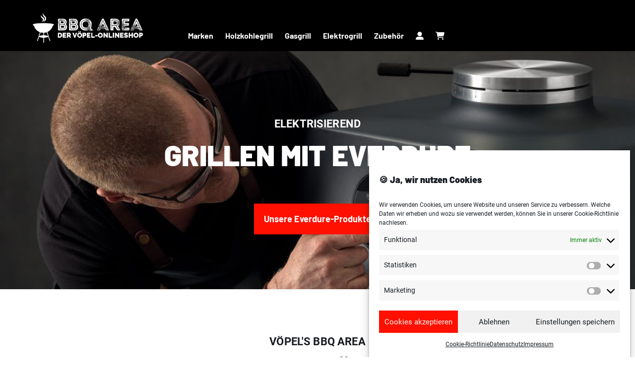

--- FILE ---
content_type: text/html; charset=UTF-8
request_url: https://www.bbqarea.de/
body_size: 16604
content:
<!doctype html>
<html lang="de-DE">
<head>
	<meta charset="UTF-8">
	<meta name="viewport" content="width=device-width, initial-scale=1">
	<link rel="profile" href="https://gmpg.org/xfn/11">
	<link rel="stylesheet" href="https://cdnjs.cloudflare.com/ajax/libs/font-awesome/6.2.1/css/all.min.css">

	<title>BBQ-Area &#8211; Der Onlineshop vom Vöpel&#039;s Greenhouse</title>
<meta name='robots' content='max-image-preview:large' />
<script type='text/javascript'>console.log('PixelYourSite PRO version 7.7.10');</script>
<link rel="alternate" type="application/rss+xml" title="BBQ-Area &raquo; Feed" href="https://www.bbqarea.de/feed" />
<link rel="alternate" type="application/rss+xml" title="BBQ-Area &raquo; Kommentar-Feed" href="https://www.bbqarea.de/comments/feed" />
<style id='wp-img-auto-sizes-contain-inline-css'>
img:is([sizes=auto i],[sizes^="auto," i]){contain-intrinsic-size:3000px 1500px}
/*# sourceURL=wp-img-auto-sizes-contain-inline-css */
</style>
<style id='wp-block-library-inline-css'>
:root{--wp-block-synced-color:#7a00df;--wp-block-synced-color--rgb:122,0,223;--wp-bound-block-color:var(--wp-block-synced-color);--wp-editor-canvas-background:#ddd;--wp-admin-theme-color:#007cba;--wp-admin-theme-color--rgb:0,124,186;--wp-admin-theme-color-darker-10:#006ba1;--wp-admin-theme-color-darker-10--rgb:0,107,160.5;--wp-admin-theme-color-darker-20:#005a87;--wp-admin-theme-color-darker-20--rgb:0,90,135;--wp-admin-border-width-focus:2px}@media (min-resolution:192dpi){:root{--wp-admin-border-width-focus:1.5px}}.wp-element-button{cursor:pointer}:root .has-very-light-gray-background-color{background-color:#eee}:root .has-very-dark-gray-background-color{background-color:#313131}:root .has-very-light-gray-color{color:#eee}:root .has-very-dark-gray-color{color:#313131}:root .has-vivid-green-cyan-to-vivid-cyan-blue-gradient-background{background:linear-gradient(135deg,#00d084,#0693e3)}:root .has-purple-crush-gradient-background{background:linear-gradient(135deg,#34e2e4,#4721fb 50%,#ab1dfe)}:root .has-hazy-dawn-gradient-background{background:linear-gradient(135deg,#faaca8,#dad0ec)}:root .has-subdued-olive-gradient-background{background:linear-gradient(135deg,#fafae1,#67a671)}:root .has-atomic-cream-gradient-background{background:linear-gradient(135deg,#fdd79a,#004a59)}:root .has-nightshade-gradient-background{background:linear-gradient(135deg,#330968,#31cdcf)}:root .has-midnight-gradient-background{background:linear-gradient(135deg,#020381,#2874fc)}:root{--wp--preset--font-size--normal:16px;--wp--preset--font-size--huge:42px}.has-regular-font-size{font-size:1em}.has-larger-font-size{font-size:2.625em}.has-normal-font-size{font-size:var(--wp--preset--font-size--normal)}.has-huge-font-size{font-size:var(--wp--preset--font-size--huge)}.has-text-align-center{text-align:center}.has-text-align-left{text-align:left}.has-text-align-right{text-align:right}.has-fit-text{white-space:nowrap!important}#end-resizable-editor-section{display:none}.aligncenter{clear:both}.items-justified-left{justify-content:flex-start}.items-justified-center{justify-content:center}.items-justified-right{justify-content:flex-end}.items-justified-space-between{justify-content:space-between}.screen-reader-text{border:0;clip-path:inset(50%);height:1px;margin:-1px;overflow:hidden;padding:0;position:absolute;width:1px;word-wrap:normal!important}.screen-reader-text:focus{background-color:#ddd;clip-path:none;color:#444;display:block;font-size:1em;height:auto;left:5px;line-height:normal;padding:15px 23px 14px;text-decoration:none;top:5px;width:auto;z-index:100000}html :where(.has-border-color){border-style:solid}html :where([style*=border-top-color]){border-top-style:solid}html :where([style*=border-right-color]){border-right-style:solid}html :where([style*=border-bottom-color]){border-bottom-style:solid}html :where([style*=border-left-color]){border-left-style:solid}html :where([style*=border-width]){border-style:solid}html :where([style*=border-top-width]){border-top-style:solid}html :where([style*=border-right-width]){border-right-style:solid}html :where([style*=border-bottom-width]){border-bottom-style:solid}html :where([style*=border-left-width]){border-left-style:solid}html :where(img[class*=wp-image-]){height:auto;max-width:100%}:where(figure){margin:0 0 1em}html :where(.is-position-sticky){--wp-admin--admin-bar--position-offset:var(--wp-admin--admin-bar--height,0px)}@media screen and (max-width:600px){html :where(.is-position-sticky){--wp-admin--admin-bar--position-offset:0px}}

/*# sourceURL=wp-block-library-inline-css */
</style><link rel='stylesheet' id='wc-blocks-style-css' href='https://www.bbqarea.de/wp-content/plugins/woocommerce/assets/client/blocks/wc-blocks.css?ver=wc-10.4.3' media='all' />
<style id='global-styles-inline-css'>
:root{--wp--preset--aspect-ratio--square: 1;--wp--preset--aspect-ratio--4-3: 4/3;--wp--preset--aspect-ratio--3-4: 3/4;--wp--preset--aspect-ratio--3-2: 3/2;--wp--preset--aspect-ratio--2-3: 2/3;--wp--preset--aspect-ratio--16-9: 16/9;--wp--preset--aspect-ratio--9-16: 9/16;--wp--preset--color--black: #000000;--wp--preset--color--cyan-bluish-gray: #abb8c3;--wp--preset--color--white: #ffffff;--wp--preset--color--pale-pink: #f78da7;--wp--preset--color--vivid-red: #cf2e2e;--wp--preset--color--luminous-vivid-orange: #ff6900;--wp--preset--color--luminous-vivid-amber: #fcb900;--wp--preset--color--light-green-cyan: #7bdcb5;--wp--preset--color--vivid-green-cyan: #00d084;--wp--preset--color--pale-cyan-blue: #8ed1fc;--wp--preset--color--vivid-cyan-blue: #0693e3;--wp--preset--color--vivid-purple: #9b51e0;--wp--preset--gradient--vivid-cyan-blue-to-vivid-purple: linear-gradient(135deg,rgb(6,147,227) 0%,rgb(155,81,224) 100%);--wp--preset--gradient--light-green-cyan-to-vivid-green-cyan: linear-gradient(135deg,rgb(122,220,180) 0%,rgb(0,208,130) 100%);--wp--preset--gradient--luminous-vivid-amber-to-luminous-vivid-orange: linear-gradient(135deg,rgb(252,185,0) 0%,rgb(255,105,0) 100%);--wp--preset--gradient--luminous-vivid-orange-to-vivid-red: linear-gradient(135deg,rgb(255,105,0) 0%,rgb(207,46,46) 100%);--wp--preset--gradient--very-light-gray-to-cyan-bluish-gray: linear-gradient(135deg,rgb(238,238,238) 0%,rgb(169,184,195) 100%);--wp--preset--gradient--cool-to-warm-spectrum: linear-gradient(135deg,rgb(74,234,220) 0%,rgb(151,120,209) 20%,rgb(207,42,186) 40%,rgb(238,44,130) 60%,rgb(251,105,98) 80%,rgb(254,248,76) 100%);--wp--preset--gradient--blush-light-purple: linear-gradient(135deg,rgb(255,206,236) 0%,rgb(152,150,240) 100%);--wp--preset--gradient--blush-bordeaux: linear-gradient(135deg,rgb(254,205,165) 0%,rgb(254,45,45) 50%,rgb(107,0,62) 100%);--wp--preset--gradient--luminous-dusk: linear-gradient(135deg,rgb(255,203,112) 0%,rgb(199,81,192) 50%,rgb(65,88,208) 100%);--wp--preset--gradient--pale-ocean: linear-gradient(135deg,rgb(255,245,203) 0%,rgb(182,227,212) 50%,rgb(51,167,181) 100%);--wp--preset--gradient--electric-grass: linear-gradient(135deg,rgb(202,248,128) 0%,rgb(113,206,126) 100%);--wp--preset--gradient--midnight: linear-gradient(135deg,rgb(2,3,129) 0%,rgb(40,116,252) 100%);--wp--preset--font-size--small: 13px;--wp--preset--font-size--medium: 20px;--wp--preset--font-size--large: 36px;--wp--preset--font-size--x-large: 42px;--wp--preset--spacing--20: 0.44rem;--wp--preset--spacing--30: 0.67rem;--wp--preset--spacing--40: 1rem;--wp--preset--spacing--50: 1.5rem;--wp--preset--spacing--60: 2.25rem;--wp--preset--spacing--70: 3.38rem;--wp--preset--spacing--80: 5.06rem;--wp--preset--shadow--natural: 6px 6px 9px rgba(0, 0, 0, 0.2);--wp--preset--shadow--deep: 12px 12px 50px rgba(0, 0, 0, 0.4);--wp--preset--shadow--sharp: 6px 6px 0px rgba(0, 0, 0, 0.2);--wp--preset--shadow--outlined: 6px 6px 0px -3px rgb(255, 255, 255), 6px 6px rgb(0, 0, 0);--wp--preset--shadow--crisp: 6px 6px 0px rgb(0, 0, 0);}:where(.is-layout-flex){gap: 0.5em;}:where(.is-layout-grid){gap: 0.5em;}body .is-layout-flex{display: flex;}.is-layout-flex{flex-wrap: wrap;align-items: center;}.is-layout-flex > :is(*, div){margin: 0;}body .is-layout-grid{display: grid;}.is-layout-grid > :is(*, div){margin: 0;}:where(.wp-block-columns.is-layout-flex){gap: 2em;}:where(.wp-block-columns.is-layout-grid){gap: 2em;}:where(.wp-block-post-template.is-layout-flex){gap: 1.25em;}:where(.wp-block-post-template.is-layout-grid){gap: 1.25em;}.has-black-color{color: var(--wp--preset--color--black) !important;}.has-cyan-bluish-gray-color{color: var(--wp--preset--color--cyan-bluish-gray) !important;}.has-white-color{color: var(--wp--preset--color--white) !important;}.has-pale-pink-color{color: var(--wp--preset--color--pale-pink) !important;}.has-vivid-red-color{color: var(--wp--preset--color--vivid-red) !important;}.has-luminous-vivid-orange-color{color: var(--wp--preset--color--luminous-vivid-orange) !important;}.has-luminous-vivid-amber-color{color: var(--wp--preset--color--luminous-vivid-amber) !important;}.has-light-green-cyan-color{color: var(--wp--preset--color--light-green-cyan) !important;}.has-vivid-green-cyan-color{color: var(--wp--preset--color--vivid-green-cyan) !important;}.has-pale-cyan-blue-color{color: var(--wp--preset--color--pale-cyan-blue) !important;}.has-vivid-cyan-blue-color{color: var(--wp--preset--color--vivid-cyan-blue) !important;}.has-vivid-purple-color{color: var(--wp--preset--color--vivid-purple) !important;}.has-black-background-color{background-color: var(--wp--preset--color--black) !important;}.has-cyan-bluish-gray-background-color{background-color: var(--wp--preset--color--cyan-bluish-gray) !important;}.has-white-background-color{background-color: var(--wp--preset--color--white) !important;}.has-pale-pink-background-color{background-color: var(--wp--preset--color--pale-pink) !important;}.has-vivid-red-background-color{background-color: var(--wp--preset--color--vivid-red) !important;}.has-luminous-vivid-orange-background-color{background-color: var(--wp--preset--color--luminous-vivid-orange) !important;}.has-luminous-vivid-amber-background-color{background-color: var(--wp--preset--color--luminous-vivid-amber) !important;}.has-light-green-cyan-background-color{background-color: var(--wp--preset--color--light-green-cyan) !important;}.has-vivid-green-cyan-background-color{background-color: var(--wp--preset--color--vivid-green-cyan) !important;}.has-pale-cyan-blue-background-color{background-color: var(--wp--preset--color--pale-cyan-blue) !important;}.has-vivid-cyan-blue-background-color{background-color: var(--wp--preset--color--vivid-cyan-blue) !important;}.has-vivid-purple-background-color{background-color: var(--wp--preset--color--vivid-purple) !important;}.has-black-border-color{border-color: var(--wp--preset--color--black) !important;}.has-cyan-bluish-gray-border-color{border-color: var(--wp--preset--color--cyan-bluish-gray) !important;}.has-white-border-color{border-color: var(--wp--preset--color--white) !important;}.has-pale-pink-border-color{border-color: var(--wp--preset--color--pale-pink) !important;}.has-vivid-red-border-color{border-color: var(--wp--preset--color--vivid-red) !important;}.has-luminous-vivid-orange-border-color{border-color: var(--wp--preset--color--luminous-vivid-orange) !important;}.has-luminous-vivid-amber-border-color{border-color: var(--wp--preset--color--luminous-vivid-amber) !important;}.has-light-green-cyan-border-color{border-color: var(--wp--preset--color--light-green-cyan) !important;}.has-vivid-green-cyan-border-color{border-color: var(--wp--preset--color--vivid-green-cyan) !important;}.has-pale-cyan-blue-border-color{border-color: var(--wp--preset--color--pale-cyan-blue) !important;}.has-vivid-cyan-blue-border-color{border-color: var(--wp--preset--color--vivid-cyan-blue) !important;}.has-vivid-purple-border-color{border-color: var(--wp--preset--color--vivid-purple) !important;}.has-vivid-cyan-blue-to-vivid-purple-gradient-background{background: var(--wp--preset--gradient--vivid-cyan-blue-to-vivid-purple) !important;}.has-light-green-cyan-to-vivid-green-cyan-gradient-background{background: var(--wp--preset--gradient--light-green-cyan-to-vivid-green-cyan) !important;}.has-luminous-vivid-amber-to-luminous-vivid-orange-gradient-background{background: var(--wp--preset--gradient--luminous-vivid-amber-to-luminous-vivid-orange) !important;}.has-luminous-vivid-orange-to-vivid-red-gradient-background{background: var(--wp--preset--gradient--luminous-vivid-orange-to-vivid-red) !important;}.has-very-light-gray-to-cyan-bluish-gray-gradient-background{background: var(--wp--preset--gradient--very-light-gray-to-cyan-bluish-gray) !important;}.has-cool-to-warm-spectrum-gradient-background{background: var(--wp--preset--gradient--cool-to-warm-spectrum) !important;}.has-blush-light-purple-gradient-background{background: var(--wp--preset--gradient--blush-light-purple) !important;}.has-blush-bordeaux-gradient-background{background: var(--wp--preset--gradient--blush-bordeaux) !important;}.has-luminous-dusk-gradient-background{background: var(--wp--preset--gradient--luminous-dusk) !important;}.has-pale-ocean-gradient-background{background: var(--wp--preset--gradient--pale-ocean) !important;}.has-electric-grass-gradient-background{background: var(--wp--preset--gradient--electric-grass) !important;}.has-midnight-gradient-background{background: var(--wp--preset--gradient--midnight) !important;}.has-small-font-size{font-size: var(--wp--preset--font-size--small) !important;}.has-medium-font-size{font-size: var(--wp--preset--font-size--medium) !important;}.has-large-font-size{font-size: var(--wp--preset--font-size--large) !important;}.has-x-large-font-size{font-size: var(--wp--preset--font-size--x-large) !important;}
/*# sourceURL=global-styles-inline-css */
</style>

<style id='classic-theme-styles-inline-css'>
/*! This file is auto-generated */
.wp-block-button__link{color:#fff;background-color:#32373c;border-radius:9999px;box-shadow:none;text-decoration:none;padding:calc(.667em + 2px) calc(1.333em + 2px);font-size:1.125em}.wp-block-file__button{background:#32373c;color:#fff;text-decoration:none}
/*# sourceURL=/wp-includes/css/classic-themes.min.css */
</style>
<link rel='stylesheet' id='rs-plugin-settings-css' href='https://www.bbqarea.de/wp-content/plugins/revslider/public/assets/css/rs6.css?ver=6.1.5' media='all' />
<style id='rs-plugin-settings-inline-css'>
#rs-demo-id {}
/*# sourceURL=rs-plugin-settings-inline-css */
</style>
<style id='woocommerce-inline-inline-css'>
.woocommerce form .form-row .required { visibility: visible; }
/*# sourceURL=woocommerce-inline-inline-css */
</style>
<link rel='stylesheet' id='cmplz-general-css' href='https://www.bbqarea.de/wp-content/plugins/complianz-gdpr/assets/css/cookieblocker.min.css?ver=1768820390' media='all' />
<link rel='stylesheet' id='bbqarea-style-css' href='https://www.bbqarea.de/wp-content/themes/bbqarea/style.css?ver=1.0.0' media='all' />
<link rel='stylesheet' id='bbqarea-woocommerce-style-css' href='https://www.bbqarea.de/wp-content/themes/bbqarea/woocommerce.css?ver=1.0.0' media='all' />
<style id='bbqarea-woocommerce-style-inline-css'>
@font-face {
			font-family: "star";
			src: url("https://www.bbqarea.de/wp-content/plugins/woocommerce/assets/fonts/star.eot");
			src: url("https://www.bbqarea.de/wp-content/plugins/woocommerce/assets/fonts/star.eot?#iefix") format("embedded-opentype"),
				url("https://www.bbqarea.de/wp-content/plugins/woocommerce/assets/fonts/star.woff") format("woff"),
				url("https://www.bbqarea.de/wp-content/plugins/woocommerce/assets/fonts/star.ttf") format("truetype"),
				url("https://www.bbqarea.de/wp-content/plugins/woocommerce/assets/fonts/star.svg#star") format("svg");
			font-weight: normal;
			font-style: normal;
		}
/*# sourceURL=bbqarea-woocommerce-style-inline-css */
</style>
<link rel='stylesheet' id='woocommerce-de_frontend_styles-css' href='https://www.bbqarea.de/wp-content/plugins/woocoommerce-german-market/css/frontend.min.css?ver=3.9.1.10-BETA' media='all' />
<script src="https://www.bbqarea.de/wp-includes/js/jquery/jquery.min.js?ver=3.7.1" id="jquery-core-js"></script>
<script src="https://www.bbqarea.de/wp-includes/js/jquery/jquery-migrate.min.js?ver=3.4.1" id="jquery-migrate-js"></script>
<script src="https://www.bbqarea.de/wp-content/plugins/revslider/public/assets/js/revolution.tools.min.js?ver=6.0" id="tp-tools-js"></script>
<script src="https://www.bbqarea.de/wp-content/plugins/revslider/public/assets/js/rs6.min.js?ver=6.1.5" id="revmin-js"></script>
<script src="https://www.bbqarea.de/wp-content/plugins/woocommerce/assets/js/jquery-blockui/jquery.blockUI.min.js?ver=2.7.0-wc.10.4.3" id="wc-jquery-blockui-js" defer data-wp-strategy="defer"></script>
<script src="https://www.bbqarea.de/wp-content/plugins/woocommerce/assets/js/js-cookie/js.cookie.min.js?ver=2.1.4-wc.10.4.3" id="wc-js-cookie-js" data-wp-strategy="defer"></script>
<script id="woocommerce-js-extra">
var woocommerce_params = {"ajax_url":"/wp-admin/admin-ajax.php","wc_ajax_url":"/?wc-ajax=%%endpoint%%","i18n_password_show":"Passwort anzeigen","i18n_password_hide":"Passwort ausblenden"};
//# sourceURL=woocommerce-js-extra
</script>
<script src="https://www.bbqarea.de/wp-content/plugins/woocommerce/assets/js/frontend/woocommerce.min.js?ver=10.4.3" id="woocommerce-js" defer data-wp-strategy="defer"></script>
<script type="text/plain" data-service="general" data-category="marketing" data-cmplz-src="https://www.bbqarea.de/wp-content/plugins/pixelyoursite-pro/dist/scripts/jquery.bind-first-0.2.3.min.js?ver=6.9" id="jquery-bind-first-js"></script>
<script type="text/plain" data-service="general" data-category="marketing" data-cmplz-src="https://www.bbqarea.de/wp-content/plugins/pixelyoursite-pro/dist/scripts/vimeo.min.js?ver=6.9" id="vimeo-js"></script>
<script type="text/plain" data-service="general" data-category="marketing" id="pys-js-extra">
var pysOptions = {"staticEvents":{"facebook":{"PageView":[{"params":[],"delay":0,"ids":[],"hasTimeWindow":false,"timeWindow":0,"pixelIds":["2474262502596147"],"eventID":"153a4ee5-f873-4ca7-a738-4643e1cd3cfc","woo_order":"","edd_order":""}],"GeneralEvent":[{"params":{"post_type":"page","content_name":"BBQ-Area"},"delay":0,"ids":[],"hasTimeWindow":false,"timeWindow":0,"pixelIds":["2474262502596147"],"eventID":"c0303bb9-dc31-4d6a-9272-89ce6abfe3c2","woo_order":"","edd_order":""}]}},"dynamicEventsParams":[],"dynamicEventsTriggers":[],"facebook":{"pixelIds":["2474262502596147"],"defoultPixelIds":["2474262502596147"],"advancedMatching":[],"removeMetadata":false,"contentParams":{"post_type":"page","post_id":null,"content_name":"BBQ-Area"},"clickEventEnabled":true,"watchVideoEnabled":true,"adSenseEventEnabled":true,"commentEventEnabled":true,"formEventEnabled":true,"downloadEnabled":true,"wooVariableAsSimple":false,"serverApiEnabled":true,"ajaxForServerEvent":true,"wooCRSendFromServer":false},"debug":"","siteUrl":"https://www.bbqarea.de","ajaxUrl":"https://www.bbqarea.de/wp-admin/admin-ajax.php","commonEventParams":{"domain":"www.bbqarea.de","user_roles":"guest","plugin":"PixelYourSite"},"clickEventEnabled":"1","adSenseEventEnabled":"1","watchVideoEnabled":"1","commentEventEnabled":"1","formEventEnabled":"1","downloadEventEnabled":"1","downloadExtensions":["","doc","exe","js","pdf","ppt","tgz","zip","xls"],"trackUTMs":"1","trackTrafficSource":"1","postType":"","postTitle":"","postId":"","user_id":"0","userRoles":"guest","gdpr":{"ajax_enabled":false,"all_disabled_by_api":false,"facebook_disabled_by_api":false,"analytics_disabled_by_api":false,"google_ads_disabled_by_api":false,"pinterest_disabled_by_api":false,"bing_disabled_by_api":false,"facebook_prior_consent_enabled":true,"analytics_prior_consent_enabled":true,"google_ads_prior_consent_enabled":true,"pinterest_prior_consent_enabled":true,"bing_prior_consent_enabled":true,"cookiebot_integration_enabled":false,"cookiebot_facebook_consent_category":"marketing","cookiebot_analytics_consent_category":"statistics","cookiebot_google_ads_consent_category":"marketing","cookiebot_pinterest_consent_category":"marketing","cookiebot_bing_consent_category":"marketing","ginger_integration_enabled":false,"cookie_notice_integration_enabled":false,"cookie_law_info_integration_enabled":false},"woo":{"enabled":true,"addToCartOnButtonEnabled":true,"addToCartOnButtonValueEnabled":true,"addToCartOnButtonValueOption":"price","singleProductId":null,"removeFromCartEnabled":true,"affiliateEnabled":true,"payPalEnabled":true,"removeFromCartSelector":"form.woocommerce-cart-form .remove","checkoutProgressEnabled":false,"selectContentEnabled":false,"affiliateEventName":"Lead","paypalEventName":"AddPaymentInfo"},"edd":{"enabled":false,"addToCartOnButtonEnabled":true,"addToCartOnButtonValueEnabled":true,"addToCartOnButtonValueOption":"price","removeFromCartEnabled":true}};
//# sourceURL=pys-js-extra
</script>
<script type="text/plain" data-service="general" data-category="marketing" data-cmplz-src="https://www.bbqarea.de/wp-content/plugins/pixelyoursite-pro/dist/scripts/public.js?ver=7.7.10" id="pys-js"></script>
<script id="woocommerce_de_frontend-js-extra">
var sepa_ajax_object = {"ajax_url":"https://www.bbqarea.de/wp-admin/admin-ajax.php","nonce":"9555e7cb1d"};
var woocommerce_remove_updated_totals = "0";
var woocommerce_payment_update = "1";
var german_market_price_variable_products = "gm_default";
var german_market_price_variable_theme_extra_element = "none";
var german_market_jquery_no_conflict = "yes";
//# sourceURL=woocommerce_de_frontend-js-extra
</script>
<script src="https://www.bbqarea.de/wp-content/plugins/woocoommerce-german-market/js/WooCommerce-German-Market-Frontend.min.js?ver=3.9.1.10-BETA" id="woocommerce_de_frontend-js"></script>
<meta name="generator" content="WordPress 6.9" />
<meta name="generator" content="WooCommerce 10.4.3" />
			<style>.cmplz-hidden {
					display: none !important;
				}</style>	<noscript><style>.woocommerce-product-gallery{ opacity: 1 !important; }</style></noscript>
			<style type="text/css">
					.site-title,
			.site-description {
				position: absolute;
				clip: rect(1px, 1px, 1px, 1px);
				}
					</style>
		<meta name="generator" content="Powered by Slider Revolution 6.1.5 - responsive, Mobile-Friendly Slider Plugin for WordPress with comfortable drag and drop interface." />
<script type="text/javascript">function setREVStartSize(t){try{var h,e=document.getElementById(t.c).parentNode.offsetWidth;if(e=0===e||isNaN(e)?window.innerWidth:e,t.tabw=void 0===t.tabw?0:parseInt(t.tabw),t.thumbw=void 0===t.thumbw?0:parseInt(t.thumbw),t.tabh=void 0===t.tabh?0:parseInt(t.tabh),t.thumbh=void 0===t.thumbh?0:parseInt(t.thumbh),t.tabhide=void 0===t.tabhide?0:parseInt(t.tabhide),t.thumbhide=void 0===t.thumbhide?0:parseInt(t.thumbhide),t.mh=void 0===t.mh||""==t.mh||"auto"===t.mh?0:parseInt(t.mh,0),"fullscreen"===t.layout||"fullscreen"===t.l)h=Math.max(t.mh,window.innerHeight);else{for(var i in t.gw=Array.isArray(t.gw)?t.gw:[t.gw],t.rl)void 0!==t.gw[i]&&0!==t.gw[i]||(t.gw[i]=t.gw[i-1]);for(var i in t.gh=void 0===t.el||""===t.el||Array.isArray(t.el)&&0==t.el.length?t.gh:t.el,t.gh=Array.isArray(t.gh)?t.gh:[t.gh],t.rl)void 0!==t.gh[i]&&0!==t.gh[i]||(t.gh[i]=t.gh[i-1]);var r,a=new Array(t.rl.length),n=0;for(var i in t.tabw=t.tabhide>=e?0:t.tabw,t.thumbw=t.thumbhide>=e?0:t.thumbw,t.tabh=t.tabhide>=e?0:t.tabh,t.thumbh=t.thumbhide>=e?0:t.thumbh,t.rl)a[i]=t.rl[i]<window.innerWidth?0:t.rl[i];for(var i in r=a[0],a)r>a[i]&&0<a[i]&&(r=a[i],n=i);var d=e>t.gw[n]+t.tabw+t.thumbw?1:(e-(t.tabw+t.thumbw))/t.gw[n];h=t.gh[n]*d+(t.tabh+t.thumbh)}void 0===window.rs_init_css&&(window.rs_init_css=document.head.appendChild(document.createElement("style"))),document.getElementById(t.c).height=h,window.rs_init_css.innerHTML+="#"+t.c+"_wrapper { height: "+h+"px }"}catch(t){console.log("Failure at Presize of Slider:"+t)}};</script>
</head>

<body data-rsssl=1 data-cmplz=1 class="home blog wp-custom-logo wp-theme-bbqarea theme-bbqarea woocommerce-no-js hfeed no-sidebar woocommerce-active">
<div id="page" class="site">
	<a class="skip-link screen-reader-text" href="#primary">Skip to content</a>

	<header id="masthead" class="site-header">
		<div class="fullhead">
		<div class="site-branding">
			<a href="https://www.bbqarea.de/" class="custom-logo-link" rel="home" aria-current="page"><img width="575" height="156" src="https://www.bbqarea.de/wp-content/uploads/2023/01/voepel-web-online-shop-logo.png" class="custom-logo" alt="BBQ-Area" decoding="async" fetchpriority="high" srcset="https://www.bbqarea.de/wp-content/uploads/2023/01/voepel-web-online-shop-logo.png 575w, https://www.bbqarea.de/wp-content/uploads/2023/01/voepel-web-online-shop-logo-300x81.png 300w" sizes="(max-width: 575px) 100vw, 575px" /></a>
				<p class="site-description"></p>
					</div><!-- .site-branding -->
		<input type="checkbox" id="nav-toggle" class="nav-toggle">
		<nav id="site-navigation" class="main-navigation">
			<div class="menu-menue-1-container"><ul id="primary-menu" class="menu"><li id="menu-item-3457" class="menu-item menu-item-type-post_type menu-item-object-page menu-item-3457"><a href="https://www.bbqarea.de/produktseite-marken">Marken</a></li>
<li id="menu-item-3474" class="menu-item menu-item-type-custom menu-item-object-custom menu-item-3474"><a href="/produkt-kategorie/holzkohlegrill">Holzkohlegrill</a></li>
<li id="menu-item-3475" class="menu-item menu-item-type-custom menu-item-object-custom menu-item-3475"><a href="/produkt-kategorie/gasgrill">Gasgrill</a></li>
<li id="menu-item-3476" class="menu-item menu-item-type-custom menu-item-object-custom menu-item-3476"><a href="/produkt-kategorie/elektrogrill">Elektrogrill</a></li>
<li id="menu-item-3477" class="menu-item menu-item-type-custom menu-item-object-custom menu-item-3477"><a href="/produkt-kategorie/zubehoer">Zubehör</a></li>
<li id="menu-item-3452" class="menu-item menu-item-type-custom menu-item-object-custom menu-item-3452"><a href="/my-account"><i class="fa-solid fa-user-large"></i></a></li>
<li id="menu-item-3453" class="menu-item menu-item-type-custom menu-item-object-custom menu-item-3453"><a href="/cart"><i class="fa-solid fa-cart-shopping"></i></a></li>
</ul></div>		</nav><!-- #site-navigation -->
		<label for="nav-toggle" class="nav-toggle-label">
        <span></span>
      </label>
		</div>
	</header><!-- #masthead -->

	<main id="primary" class="site-main">

<div class="home-hero">
	<div class="hero-text">
	<p>Elektrisierend</p>
	<h2>Grillen mit Everdure</h2>
	<div class="btn-box"><a href="/produkt-kategorie/everdure" class="btn">Unsere Everdure-Produkte</a></div>
</div>
</div>

<div class="home-title">
	<p>Vöpel's BBQ Area</p>
	<h1>Ihre Anlauf&shy;stelle für das Grill- und Barbeque&shy;vergnügen</h1>

	<div class="logo-grid">
		<a href="/produkt-kategorie/napoleon/" id="logo-1"></a>
		<a href="#" id="logo-2"></a>
		<a href="#" id="logo-3"></a>
		<a href="#" id="logo-4"></a>
		<a href="#" id="logo-5"></a>
		<a href="#" id="logo-6"></a>
	</div>
</div>




		<div class="two-item-row">
	<a class="two-1" href="#">	
		<h3>Unsere Angebote</h3>
		<p>Durchstöbern Sie unsere aktuellen Angebote namhafter Hersteller und profitieren Sie von attraktiven Preisnachlässen. Stetig gibt es neue Aktionen, es lohnt sich also öfter hineinzuschauen.</p>
	</a>

	<a class="two-2" href="#">	
		<h3>Alle Markenwelten</h3>
		<p>Ganz gleich ob Napoleon oder Traeger, Yankiniku oder Petromax - unsere breite Auswahl an verschiedenen, hochkarätigen Marken lässt Sie immer genau das finden, was am Besten zu Ihnen passt.</p>
	</a>
</div>


		<div class="center-content">
	<div class="text-container">
		<h2>Napoleon-Markenwelt</h2>
			<p>Mehr als nur ein Grill: Napoleon steht für Hochleistung, edles Design und überlegene Technik. Sie kaufen nicht nur einen Grill, sondern ein ganzes Lebensgefühl.</p>
			<div class="btn-box"><a href="/produkt-kategorie/napoleon/" class="btn">Alle Napoleon-Produkte</a></div>
	</div>
	<div class="woocommerce columns-4 "><ul class="products columns-4">
<li class="product type-product post-764 status-publish first outofstock product_cat-napoleon product_cat-travel-q product_cat-travel-q-zubehoer product_cat-zubehoer has-post-thumbnail taxable shipping-taxable purchasable product-type-simple">
	<a href="https://www.bbqarea.de/produkt/warmhalterost-fuer-travelq-serie" class="woocommerce-LoopProduct-link woocommerce-loop-product__link"><img width="150" height="150" src="https://www.bbqarea.de/wp-content/uploads/2018/11/71285-PRO285-warming-rack-open-napoleon-grills-150x150.jpg" class="attachment-woocommerce_thumbnail size-woocommerce_thumbnail" alt="Warmhalterost für TravelQ™ Serie" decoding="async" srcset="https://www.bbqarea.de/wp-content/uploads/2018/11/71285-PRO285-warming-rack-open-napoleon-grills-150x150.jpg 150w, https://www.bbqarea.de/wp-content/uploads/2018/11/71285-PRO285-warming-rack-open-napoleon-grills-100x100.jpg 100w, https://www.bbqarea.de/wp-content/uploads/2018/11/71285-PRO285-warming-rack-open-napoleon-grills-80x80.jpg 80w, https://www.bbqarea.de/wp-content/uploads/2018/11/71285-PRO285-warming-rack-open-napoleon-grills-36x36.jpg 36w, https://www.bbqarea.de/wp-content/uploads/2018/11/71285-PRO285-warming-rack-open-napoleon-grills-180x180.jpg 180w" sizes="(max-width: 150px) 100vw, 150px" /><h2 class="woocommerce-loop-product__title">Warmhalterost für TravelQ™ Serie</h2>
<div class="price-buy">
    </a><p class="price"><span class="woocommerce-Price-amount amount"><bdi>45,95<span class="woocommerce-Price-currencySymbol">&euro;</span></bdi></span></p>
		<div class="wgm-info woocommerce-de_price_taxrate ">Enthält 19% MwSt.</div>
		<div class="wgm-info woocommerce_de_versandkosten">zzgl. <a class="versandkosten" href="https://www.bbqarea.de/versand__lieferung" target="_blank">Versand</a></div>
		</a><a href="https://www.bbqarea.de/produkt/warmhalterost-fuer-travelq-serie" aria-describedby="woocommerce_loop_add_to_cart_link_describedby_764" data-quantity="1" class="button product_type_simple" data-product_id="764" data-product_sku="71285" aria-label="Lese mehr über &#8222;Warmhalterost für TravelQ™ Serie&#8220;" rel="nofollow" data-success_message=""></a>	<span id="woocommerce_loop_add_to_cart_link_describedby_764" class="screen-reader-text">
			</span>

		<script type="text/javascript">
			/* <![CDATA[ */
			window.pysWooProductData = window.pysWooProductData || [];
			window.pysWooProductData[ 764 ] = {"facebook":{"params":{"content_type":"product","content_ids":"[\"764\"]","content_name":"Warmhalterost f\u00fcr TravelQ\u2122 Serie","category_name":"Napoleon, Travel Q, Travel Q-Zubeh\u00f6r, Zubeh\u00f6r","value":45.95,"currency":"EUR","contents":[{"id":"764","quantity":"1"}]},"pixelIds":["2474262502596147"]}};
			/* ]]> */
		</script>

		    </div>
</li>
<li class="product type-product post-713 status-publish onbackorder product_cat-gasgrill product_cat-grill product_cat-napoleon product_cat-rogue has-post-thumbnail taxable shipping-taxable purchasable product-type-simple">
	<a href="https://www.bbqarea.de/produkt/r425-1-schwarz" class="woocommerce-LoopProduct-link woocommerce-loop-product__link"><img width="150" height="150" src="https://www.bbqarea.de/wp-content/uploads/2018/11/bbq-area-shop-produkt-napoleon-rogue-r425-6-150x150.jpg" class="attachment-woocommerce_thumbnail size-woocommerce_thumbnail" alt="R425-1 Schwarz" decoding="async" srcset="https://www.bbqarea.de/wp-content/uploads/2018/11/bbq-area-shop-produkt-napoleon-rogue-r425-6-150x150.jpg 150w, https://www.bbqarea.de/wp-content/uploads/2018/11/bbq-area-shop-produkt-napoleon-rogue-r425-6-100x100.jpg 100w, https://www.bbqarea.de/wp-content/uploads/2018/11/bbq-area-shop-produkt-napoleon-rogue-r425-6-80x80.jpg 80w, https://www.bbqarea.de/wp-content/uploads/2018/11/bbq-area-shop-produkt-napoleon-rogue-r425-6-36x36.jpg 36w, https://www.bbqarea.de/wp-content/uploads/2018/11/bbq-area-shop-produkt-napoleon-rogue-r425-6-180x180.jpg 180w" sizes="(max-width: 150px) 100vw, 150px" /><h2 class="woocommerce-loop-product__title">R425-1 Schwarz</h2>
<div class="price-buy">
    </a><p class="price"><span class="woocommerce-Price-amount amount"><bdi>839,00<span class="woocommerce-Price-currencySymbol">&euro;</span></bdi></span></p>
		<div class="wgm-info woocommerce-de_price_taxrate ">Enthält 19% MwSt.</div>
		<div class="wgm-info woocommerce_de_versandkosten">zzgl. <a class="versandkosten" href="https://www.bbqarea.de/versand__lieferung" target="_blank">Versand</a></div>
		</a><a href="/?add-to-cart=713" aria-describedby="woocommerce_loop_add_to_cart_link_describedby_713" data-quantity="1" class="button product_type_simple add_to_cart_button ajax_add_to_cart" data-product_id="713" data-product_sku="0629162126184" aria-label="In den Warenkorb legen: „R425-1 Schwarz“" rel="nofollow" data-success_message="„R425-1 Schwarz“ wurde deinem Warenkorb hinzugefügt"></a>	<span id="woocommerce_loop_add_to_cart_link_describedby_713" class="screen-reader-text">
			</span>

		<script type="text/javascript">
			/* <![CDATA[ */
			window.pysWooProductData = window.pysWooProductData || [];
			window.pysWooProductData[ 713 ] = {"facebook":{"params":{"content_type":"product","content_ids":"[\"713\"]","content_name":"R425-1 Schwarz","category_name":"Gasgrill, Grill, Napoleon, Rogue","value":839,"currency":"EUR","contents":[{"id":"713","quantity":"1"}]},"pixelIds":["2474262502596147"]}};
			/* ]]> */
		</script>

		    </div>
</li>
<li class="product type-product post-595 status-publish instock product_cat-drehspiesse product_cat-napoleon product_cat-prestige product_cat-prestige-zubehoer product_cat-zubehoer has-post-thumbnail taxable shipping-taxable purchasable product-type-simple">
	<a href="https://www.bbqarea.de/produkt/drehspiess-set-fuer-p500" class="woocommerce-LoopProduct-link woocommerce-loop-product__link"><img width="150" height="150" src="https://www.bbqarea.de/wp-content/uploads/2018/08/bbq-area-shop-zubehoer-napoleon-grill-drehspiess-p500-2-150x150.jpg" class="attachment-woocommerce_thumbnail size-woocommerce_thumbnail" alt="Drehspieß-Set für P500" decoding="async" srcset="https://www.bbqarea.de/wp-content/uploads/2018/08/bbq-area-shop-zubehoer-napoleon-grill-drehspiess-p500-2-150x150.jpg 150w, https://www.bbqarea.de/wp-content/uploads/2018/08/bbq-area-shop-zubehoer-napoleon-grill-drehspiess-p500-2-100x100.jpg 100w, https://www.bbqarea.de/wp-content/uploads/2018/08/bbq-area-shop-zubehoer-napoleon-grill-drehspiess-p500-2-80x80.jpg 80w, https://www.bbqarea.de/wp-content/uploads/2018/08/bbq-area-shop-zubehoer-napoleon-grill-drehspiess-p500-2-36x36.jpg 36w, https://www.bbqarea.de/wp-content/uploads/2018/08/bbq-area-shop-zubehoer-napoleon-grill-drehspiess-p500-2-180x180.jpg 180w" sizes="(max-width: 150px) 100vw, 150px" /><h2 class="woocommerce-loop-product__title">Drehspieß-Set für P500</h2>
<div class="price-buy">
    </a><p class="price"><span class="woocommerce-Price-amount amount"><bdi>189,00<span class="woocommerce-Price-currencySymbol">&euro;</span></bdi></span></p>
		<div class="wgm-info woocommerce-de_price_taxrate ">Enthält 19% MwSt.</div>
		<div class="wgm-info woocommerce_de_versandkosten">zzgl. <a class="versandkosten" href="https://www.bbqarea.de/versand__lieferung" target="_blank">Versand</a></div>
		</a><a href="/?add-to-cart=595" aria-describedby="woocommerce_loop_add_to_cart_link_describedby_595" data-quantity="1" class="button product_type_simple add_to_cart_button ajax_add_to_cart" data-product_id="595" data-product_sku="69232" aria-label="In den Warenkorb legen: „Drehspieß-Set für P500“" rel="nofollow" data-success_message="„Drehspieß-Set für P500“ wurde deinem Warenkorb hinzugefügt"></a>	<span id="woocommerce_loop_add_to_cart_link_describedby_595" class="screen-reader-text">
			</span>

		<script type="text/javascript">
			/* <![CDATA[ */
			window.pysWooProductData = window.pysWooProductData || [];
			window.pysWooProductData[ 595 ] = {"facebook":{"params":{"content_type":"product","content_ids":"[\"595\"]","content_name":"Drehspie\u00df-Set f\u00fcr P500","category_name":"Drehspie\u00dfe, Napoleon, Prestige, Prestige-Zubeh\u00f6r, Zubeh\u00f6r","value":189,"currency":"EUR","contents":[{"id":"595","quantity":"1"}]},"pixelIds":["2474262502596147"]}};
			/* ]]> */
		</script>

		    </div>
</li>
<li class="product type-product post-791 status-publish last instock product_cat-charcoal product_cat-grill product_cat-holzkohlegrill product_cat-napoleon has-post-thumbnail taxable shipping-taxable purchasable product-type-simple">
	<a href="https://www.bbqarea.de/produkt/nk22k-leg-2" class="woocommerce-LoopProduct-link woocommerce-loop-product__link"><img width="150" height="150" src="https://www.bbqarea.de/wp-content/uploads/2018/11/bbq-area-shop-produkt-napoleon-nk22k-leg-2-2n-150x150.jpg" class="attachment-woocommerce_thumbnail size-woocommerce_thumbnail" alt="NK22K-LEG-2" decoding="async" srcset="https://www.bbqarea.de/wp-content/uploads/2018/11/bbq-area-shop-produkt-napoleon-nk22k-leg-2-2n-150x150.jpg 150w, https://www.bbqarea.de/wp-content/uploads/2018/11/bbq-area-shop-produkt-napoleon-nk22k-leg-2-2n-100x100.jpg 100w, https://www.bbqarea.de/wp-content/uploads/2018/11/bbq-area-shop-produkt-napoleon-nk22k-leg-2-2n-80x80.jpg 80w, https://www.bbqarea.de/wp-content/uploads/2018/11/bbq-area-shop-produkt-napoleon-nk22k-leg-2-2n-36x36.jpg 36w, https://www.bbqarea.de/wp-content/uploads/2018/11/bbq-area-shop-produkt-napoleon-nk22k-leg-2-2n-180x180.jpg 180w" sizes="(max-width: 150px) 100vw, 150px" /><h2 class="woocommerce-loop-product__title">NK22K-LEG-2</h2>
<div class="price-buy">
    </a><p class="price"><span class="woocommerce-Price-amount amount"><bdi>239,00<span class="woocommerce-Price-currencySymbol">&euro;</span></bdi></span></p>
		<div class="wgm-info woocommerce-de_price_taxrate ">Enthält 19% MwSt.</div>
		<div class="wgm-info woocommerce_de_versandkosten">zzgl. <a class="versandkosten" href="https://www.bbqarea.de/versand__lieferung" target="_blank">Versand</a></div>
		</a><a href="/?add-to-cart=791" aria-describedby="woocommerce_loop_add_to_cart_link_describedby_791" data-quantity="1" class="button product_type_simple add_to_cart_button ajax_add_to_cart" data-product_id="791" data-product_sku="0629162127679" aria-label="In den Warenkorb legen: „NK22K-LEG-2“" rel="nofollow" data-success_message="„NK22K-LEG-2“ wurde deinem Warenkorb hinzugefügt"></a>	<span id="woocommerce_loop_add_to_cart_link_describedby_791" class="screen-reader-text">
			</span>

		<script type="text/javascript">
			/* <![CDATA[ */
			window.pysWooProductData = window.pysWooProductData || [];
			window.pysWooProductData[ 791 ] = {"facebook":{"params":{"content_type":"product","content_ids":"[\"791\"]","content_name":"NK22K-LEG-2","category_name":"Charcoal, Grill, Holzkohlengrill, Napoleon","value":239,"currency":"EUR","contents":[{"id":"791","quantity":"1"}]},"pixelIds":["2474262502596147"]}};
			/* ]]> */
		</script>

		    </div>
</li>
</ul>
</div></div>

<div class="center-content">
	<div class="text-container">
		<h2>Neuan&shy;kömmlinge</h2>
			<p>Frisch eingetroffen: Diese Produkte haben wir neu auf Lager.</p>
			<div class="btn-box"><a href="#" class="btn">Alle Neuheiten</a></div>
	</div>
	<div class="woocommerce columns-4 "><ul class="products columns-4">
<li class="product type-product post-3490 status-publish first instock product_cat-grill has-post-thumbnail taxable shipping-taxable purchasable product-type-simple">
	<a href="https://www.bbqarea.de/produkt/bbq-meets-casino" class="woocommerce-LoopProduct-link woocommerce-loop-product__link"><img width="150" height="150" src="https://www.bbqarea.de/wp-content/uploads/2024/02/0F56EF91-1DE4-473C-830F-368367AA8932-150x150.jpeg" class="attachment-woocommerce_thumbnail size-woocommerce_thumbnail" alt="BBQ meets Casino" decoding="async" srcset="https://www.bbqarea.de/wp-content/uploads/2024/02/0F56EF91-1DE4-473C-830F-368367AA8932-150x150.jpeg 150w, https://www.bbqarea.de/wp-content/uploads/2024/02/0F56EF91-1DE4-473C-830F-368367AA8932-80x80.jpeg 80w, https://www.bbqarea.de/wp-content/uploads/2024/02/0F56EF91-1DE4-473C-830F-368367AA8932-100x100.jpeg 100w" sizes="(max-width: 150px) 100vw, 150px" /><h2 class="woocommerce-loop-product__title">BBQ meets Casino</h2>
<div class="price-buy">
    </a><p class="price"><span class="woocommerce-Price-amount amount"><bdi>69,00<span class="woocommerce-Price-currencySymbol">&euro;</span></bdi></span></p>
		<div class="wgm-info woocommerce-de_price_taxrate ">Enthält 19% MwSt.</div>
		
		</a><a href="/?add-to-cart=3490" aria-describedby="woocommerce_loop_add_to_cart_link_describedby_3490" data-quantity="1" class="button product_type_simple add_to_cart_button ajax_add_to_cart" data-product_id="3490" data-product_sku="" aria-label="In den Warenkorb legen: „BBQ meets Casino“" rel="nofollow" data-success_message="„BBQ meets Casino“ wurde deinem Warenkorb hinzugefügt"></a>	<span id="woocommerce_loop_add_to_cart_link_describedby_3490" class="screen-reader-text">
			</span>

		<script type="text/javascript">
			/* <![CDATA[ */
			window.pysWooProductData = window.pysWooProductData || [];
			window.pysWooProductData[ 3490 ] = {"facebook":{"params":{"content_type":"product","content_ids":"[\"3490\"]","content_name":"BBQ meets Casino","category_name":"Grill","value":69,"currency":"EUR","contents":[{"id":"3490","quantity":"1"}]},"pixelIds":["2474262502596147"]}};
			/* ]]> */
		</script>

		    </div>
</li>
<li class="product type-product post-3326 status-publish instock product_cat-einbaugrills product_cat-grill product_cat-napoleon has-post-thumbnail taxable shipping-taxable purchasable product-type-simple">
	<a href="https://www.bbqarea.de/produkt/integrierter-32-rb-der-serie-700" class="woocommerce-LoopProduct-link woocommerce-loop-product__link"><img width="150" height="150" src="https://www.bbqarea.de/wp-content/uploads/2022/01/BIG32RB-Grillhead-Str-Closed-KnobsOff-1-scaled-150x150.jpg" class="attachment-woocommerce_thumbnail size-woocommerce_thumbnail" alt="Integrierter 32 RB der Serie 700" decoding="async" srcset="https://www.bbqarea.de/wp-content/uploads/2022/01/BIG32RB-Grillhead-Str-Closed-KnobsOff-1-scaled-150x150.jpg 150w, https://www.bbqarea.de/wp-content/uploads/2022/01/BIG32RB-Grillhead-Str-Closed-KnobsOff-1-scaled-100x100.jpg 100w, https://www.bbqarea.de/wp-content/uploads/2022/01/BIG32RB-Grillhead-Str-Closed-KnobsOff-1-80x80.jpg 80w, https://www.bbqarea.de/wp-content/uploads/2022/01/BIG32RB-Grillhead-Str-Closed-KnobsOff-1-36x36.jpg 36w, https://www.bbqarea.de/wp-content/uploads/2022/01/BIG32RB-Grillhead-Str-Closed-KnobsOff-1-180x180.jpg 180w" sizes="(max-width: 150px) 100vw, 150px" /><h2 class="woocommerce-loop-product__title">Integrierter 32 RB der Serie 700</h2>
<div class="price-buy">
    </a><p class="price"><span class="woocommerce-Price-amount amount"><bdi>2.299,00<span class="woocommerce-Price-currencySymbol">&euro;</span></bdi></span></p>
		<div class="wgm-info woocommerce-de_price_taxrate ">Enthält 19% MwSt.</div>
		<div class="wgm-info woocommerce_de_versandkosten">zzgl. <a class="versandkosten" href="https://www.bbqarea.de/versand__lieferung" target="_blank">Versand</a></div>
		</a><a href="/?add-to-cart=3326" aria-describedby="woocommerce_loop_add_to_cart_link_describedby_3326" data-quantity="1" class="button product_type_simple add_to_cart_button ajax_add_to_cart" data-product_id="3326" data-product_sku="BIG32RBPSS-DE" aria-label="In den Warenkorb legen: „Integrierter 32 RB der Serie 700“" rel="nofollow" data-success_message="„Integrierter 32 RB der Serie 700“ wurde deinem Warenkorb hinzugefügt"></a>	<span id="woocommerce_loop_add_to_cart_link_describedby_3326" class="screen-reader-text">
			</span>

		<script type="text/javascript">
			/* <![CDATA[ */
			window.pysWooProductData = window.pysWooProductData || [];
			window.pysWooProductData[ 3326 ] = {"facebook":{"params":{"content_type":"product","content_ids":"[\"3326\"]","content_name":"Integrierter 32 RB der Serie 700","category_name":"Einbaugrills, Grill, Napoleon","value":2299,"currency":"EUR","contents":[{"id":"3326","quantity":"1"}]},"pixelIds":["2474262502596147"]}};
			/* ]]> */
		</script>

		    </div>
</li>
<li class="product type-product post-521 status-publish outofstock product_cat-gasgrill product_cat-grill product_cat-napoleon product_cat-prestige has-post-thumbnail taxable shipping-taxable purchasable product-type-simple">
	<a href="https://www.bbqarea.de/produkt/prestige-pro-825" class="woocommerce-LoopProduct-link woocommerce-loop-product__link"><img width="150" height="150" src="https://www.bbqarea.de/wp-content/uploads/2018/08/Pro825_Front_Light-scaled-150x150.jpg" class="attachment-woocommerce_thumbnail size-woocommerce_thumbnail" alt="Prestige PRO™ 825 RSBI" decoding="async" srcset="https://www.bbqarea.de/wp-content/uploads/2018/08/Pro825_Front_Light-scaled-150x150.jpg 150w, https://www.bbqarea.de/wp-content/uploads/2018/08/Pro825_Front_Light-scaled-100x100.jpg 100w, https://www.bbqarea.de/wp-content/uploads/2018/08/Pro825_Front_Light-80x80.jpg 80w, https://www.bbqarea.de/wp-content/uploads/2018/08/Pro825_Front_Light-36x36.jpg 36w, https://www.bbqarea.de/wp-content/uploads/2018/08/Pro825_Front_Light-180x180.jpg 180w" sizes="(max-width: 150px) 100vw, 150px" /><h2 class="woocommerce-loop-product__title">Prestige PRO™ 825 RSBI</h2>
<div class="price-buy">
    </a><p class="price"><span class="woocommerce-Price-amount amount"><bdi>6.699,00<span class="woocommerce-Price-currencySymbol">&euro;</span></bdi></span></p>
		<div class="wgm-info woocommerce-de_price_taxrate ">Enthält 19% MwSt.</div>
		<div class="wgm-info woocommerce_de_versandkosten">zzgl. <a class="versandkosten" href="https://www.bbqarea.de/versand__lieferung" target="_blank">Versand</a></div>
		</a><a href="https://www.bbqarea.de/produkt/prestige-pro-825" aria-describedby="woocommerce_loop_add_to_cart_link_describedby_521" data-quantity="1" class="button product_type_simple" data-product_id="521" data-product_sku="PRO825RSBIPSS-3-DE" aria-label="Lese mehr über &#8222;Prestige PRO™ 825 RSBI&#8220;" rel="nofollow" data-success_message=""></a>	<span id="woocommerce_loop_add_to_cart_link_describedby_521" class="screen-reader-text">
			</span>

		<script type="text/javascript">
			/* <![CDATA[ */
			window.pysWooProductData = window.pysWooProductData || [];
			window.pysWooProductData[ 521 ] = {"facebook":{"params":{"content_type":"product","content_ids":"[\"521\"]","content_name":"Prestige PRO\u2122 825 RSBI","category_name":"Gasgrill, Grill, Napoleon, Prestige","value":6699,"currency":"EUR","contents":[{"id":"521","quantity":"1"}]},"pixelIds":["2474262502596147"]}};
			/* ]]> */
		</script>

		    </div>
</li>
<li class="product type-product post-547 status-publish last onbackorder product_cat-gasgrill product_cat-grill product_cat-napoleon product_cat-prestige has-post-thumbnail taxable shipping-taxable purchasable product-type-simple">
	<a href="https://www.bbqarea.de/produkt/prestige-pro-500-propangas" class="woocommerce-LoopProduct-link woocommerce-loop-product__link"><img width="150" height="150" src="https://www.bbqarea.de/wp-content/uploads/2018/08/PRO500_Front_Light-scaled-150x150.jpg" class="attachment-woocommerce_thumbnail size-woocommerce_thumbnail" alt="Prestige PRO™ 500 RSIB" decoding="async" srcset="https://www.bbqarea.de/wp-content/uploads/2018/08/PRO500_Front_Light-scaled-150x150.jpg 150w, https://www.bbqarea.de/wp-content/uploads/2018/08/PRO500_Front_Light-scaled-100x100.jpg 100w, https://www.bbqarea.de/wp-content/uploads/2018/08/PRO500_Front_Light-80x80.jpg 80w, https://www.bbqarea.de/wp-content/uploads/2018/08/PRO500_Front_Light-36x36.jpg 36w, https://www.bbqarea.de/wp-content/uploads/2018/08/PRO500_Front_Light-180x180.jpg 180w" sizes="(max-width: 150px) 100vw, 150px" /><h2 class="woocommerce-loop-product__title">Prestige PRO™ 500 RSIB</h2>
<div class="price-buy">
    </a><p class="price"><span class="woocommerce-Price-amount amount"><bdi>3.469,00<span class="woocommerce-Price-currencySymbol">&euro;</span></bdi></span></p>
		<div class="wgm-info woocommerce-de_price_taxrate ">Enthält 19% MwSt.</div>
		<div class="wgm-info woocommerce_de_versandkosten">zzgl. <a class="versandkosten" href="https://www.bbqarea.de/versand__lieferung" target="_blank">Versand</a></div>
		</a><a href="/?add-to-cart=547" aria-describedby="woocommerce_loop_add_to_cart_link_describedby_547" data-quantity="1" class="button product_type_simple add_to_cart_button ajax_add_to_cart" data-product_id="547" data-product_sku="PRO500RSIBPSS-3-DE" aria-label="In den Warenkorb legen: „Prestige PRO™ 500 RSIB“" rel="nofollow" data-success_message="„Prestige PRO™ 500 RSIB“ wurde deinem Warenkorb hinzugefügt"></a>	<span id="woocommerce_loop_add_to_cart_link_describedby_547" class="screen-reader-text">
			</span>

		<script type="text/javascript">
			/* <![CDATA[ */
			window.pysWooProductData = window.pysWooProductData || [];
			window.pysWooProductData[ 547 ] = {"facebook":{"params":{"content_type":"product","content_ids":"[\"547\"]","content_name":"Prestige PRO\u2122 500 RSIB","category_name":"Gasgrill, Grill, Napoleon, Prestige","value":3469,"currency":"EUR","contents":[{"id":"547","quantity":"1"}]},"pixelIds":["2474262502596147"]}};
			/* ]]> */
		</script>

		    </div>
</li>
</ul>
</div></div>


<div class="three-item-row">
	<a class="tir-1" href="/produkt-kategorie/gasgrill">	
		<h3>Gasgrill</h3>
	</a>

	<a class="tir-2" href="/produkt-kategorie/elektrogrill">	
		<h3>Elektrogrill</h3>
	</a>

	<a class="tir-3" href="/produkt-kategorie/holzkohlegrill">	
		<h3>Holzkohlegrill</h3>
	</a>
</div>

		

		<div class="center-content">
	<div class="text-container">
		<h2>Grillzubehör</h2>
	</div>
		<div class="four-row">
		<a class="abdeckhauben" href="#">
			<h3>Abdeckhauben</h3>
				<div class="orange"></div>
		</a>
		<a class="besteck" href="/produkt-kategorie/zubehoer/besteck">
			<h3>Besteck</h3>
				<div class="orange"></div>
		</a>
		<a class="reinigung" href="#">
			<h3>Reinigung</h3>
				<div class="orange"></div>
		</a>
	</div>
</div>

<div class="full-width-banner">
	<div class="banner-container">
		<div class="icon"></div>
			<div class="text">
				<h3>Sie haben fragen? Wir haben die antworten!</h3>
				<p>Telefon: 02192 859-3909 oder 02192 859-3919</p>
				<p>Sie erreichen uns Montags bis Freitags von 09:00 bis 18:00, sowie Samstags bis 14:00 Uhr</p>
			</div>
	</div>		
</div>

<div class="center-content">
	<div class="text-container">
		<h2>Mehr Barbeque von Vöpel</h2>
			<p>Wir können nicht nur Grills verkaufen, sondern wissen auch wie man sie benutzt: Gerne teilen wir
			unser Know-How und unsere leckeren Rezepte in unseren <strong>regelmäßigen Grillseminaren</strong>.</p>

			<p>Wenn Sie lieber das Essen genießen, als selbst zu grillen, dann lassen Sie sich doch bei unserem <strong>Spareribs 
			All-You-Can Eat verwöhnen</strong>.</p>

			<p>Oder holen Sie sich unser <strong>Event-BBQ</strong> direkt zu Ihrer Feierlichkeit: 
			Mit unseren XXL Smokern wird Ihre Firmenfeier, Hochzeit oder Geburtstag zu einem absoluten Erlebnis.</p>
	</div>

		<div class="four-row">
		<a class="img-1" href="https://www.voepel-greenhouse.de/grillseminare">
			<h3>Unsere Grillseminare</h3>
				<div class="orange"></div>
		</a>
		<a class="img-2" href="https://www.voepel-greenhouse.de/spareribs">
			<h3>Spareribs All-You-Can-Eat</h3>
				<div class="orange"></div>
		</a>
		<a class="img-3" href="https://www.event-bbq.de">
			<h3>Event-BBQ</h3>
				<div class="orange"></div>
		</a>
	</div>
</div>


<p id="byline">* Alle angezeigten Preise verstehen sich inklusive der gesetzlichen Mehrwehrtsteuer von 19%, 
		zuzüglich eventuell anfallender Versandkosten.</p>

	</main><!-- #main -->


<footer id="colophon" class="site-footer">
	<div class="site-info">

	<div class="element-1">
		<p><strong>Voepel's BBQ Area</strong></p>
		<p>Der Vöpel-Onlineshop ist Ihre verlässliche Anlaufstelle für alle Themen und Produkte rund um das Grill- und Barbeque-Vergnügen.</p>
<p><a target="_blank" href="https://www.voepel-greenhouse.de/ueber-uns">Erfahren Sie mehr über uns</a></p>
	</div>

		<div class="element-2">
			<p><strong>BBQ-AREA - Vöpel's Greenhouse Onlineshop</strong></p>
			<p>Junkernbusch 1A<br>
			42499 Hückeswagen</p>
			<p>Telefon I:  02192 859-3909<br>
		Telefon II: 02192 859-3919<br>
		Telefax: 02192 895-3929</p>
		<p>Kommen Sie uns gerne in unserem Ladengeschäft in Hückeswagen besuchen!</p>
		</div>

		<div class="element-2">
		<p><strong>Unsere Webseite</strong></p>
				<ul>
					<li><a href="/impressum">Impressum</a></li>
					<li><a href="/datenschutz">Datenschutz</a></li>
					<li><a href="/allgemeine_geschaeftsbedingungen">AGB</a></li>
					<li><a href="/cookie-richtlinie-eu">Cookie-Richtlinien</a></li>
				</ul>
		</div>

		<div class="element-2">
		<p><strong>Unser Angebot</strong></p>
				<ul>
					<li><a href="/versand__lieferung">Versand & Lieferung</a></li>
					<li><a href="/widerruf">Widerrufsbelehrung</a></li>
					<li><a href="/widerruf_fuer_digitale_inhalte">Widerruf für digitale Inhalte</a></li>
					<li><a href="/zahlungsweisen">Zahlungsweisen</a></li>
				</ul>
		</div>
		

		</div><!-- .site-info -->
	</footer><!-- #colophon -->
		</div><!-- .site-info -->
		
</div><!-- #page -->

<p id="byline" style="font-size: 14px; text-align: center;">© 2022 I. Vöpel GmbH & Co. KG<br>
    Design & Umsetzung durch <strong><a href="https://www.bevime.de/" target="_blank" title="Zur Webseite des Web-Designers">Bergisch Visual Media</a></strong></p>

<script type="speculationrules">
{"prefetch":[{"source":"document","where":{"and":[{"href_matches":"/*"},{"not":{"href_matches":["/wp-*.php","/wp-admin/*","/wp-content/uploads/*","/wp-content/*","/wp-content/plugins/*","/wp-content/themes/bbqarea/*","/*\\?(.+)"]}},{"not":{"selector_matches":"a[rel~=\"nofollow\"]"}},{"not":{"selector_matches":".no-prefetch, .no-prefetch a"}}]},"eagerness":"conservative"}]}
</script>

<!-- Consent Management powered by Complianz | GDPR/CCPA Cookie Consent https://wordpress.org/plugins/complianz-gdpr -->
<div id="cmplz-cookiebanner-container"><div class="cmplz-cookiebanner cmplz-hidden banner-1 center-minimal optin cmplz-bottom-right cmplz-categories-type-save-preferences" aria-modal="true" data-nosnippet="true" role="dialog" aria-live="polite" aria-labelledby="cmplz-header-1-optin" aria-describedby="cmplz-message-1-optin">
	<div class="cmplz-header">
		<div class="cmplz-logo"></div>
		<div class="cmplz-title" id="cmplz-header-1-optin">Manage Cookie Consent</div>
		<div class="cmplz-close" tabindex="0" role="button" aria-label="Dialog schließen">
			<svg aria-hidden="true" focusable="false" data-prefix="fas" data-icon="times" class="svg-inline--fa fa-times fa-w-11" role="img" xmlns="http://www.w3.org/2000/svg" viewBox="0 0 352 512"><path fill="currentColor" d="M242.72 256l100.07-100.07c12.28-12.28 12.28-32.19 0-44.48l-22.24-22.24c-12.28-12.28-32.19-12.28-44.48 0L176 189.28 75.93 89.21c-12.28-12.28-32.19-12.28-44.48 0L9.21 111.45c-12.28 12.28-12.28 32.19 0 44.48L109.28 256 9.21 356.07c-12.28 12.28-12.28 32.19 0 44.48l22.24 22.24c12.28 12.28 32.2 12.28 44.48 0L176 322.72l100.07 100.07c12.28 12.28 32.2 12.28 44.48 0l22.24-22.24c12.28-12.28 12.28-32.19 0-44.48L242.72 256z"></path></svg>
		</div>
	</div>

	<div class="cmplz-divider cmplz-divider-header"></div>
	<div class="cmplz-body">
		<div class="cmplz-message" id="cmplz-message-1-optin"><h2><span class="emoji">🍪 Ja, wir nutzen Cookies</span></h2><br />
Wir verwenden Cookies, um unsere Website und unseren Service zu verbessern. Welche Daten wir erheben und wozu sie verwendet werden, können Sie in unserer Cookie-Richtlinie nachlesen.</div>
		<!-- categories start -->
		<div class="cmplz-categories">
			<details class="cmplz-category cmplz-functional" >
				<summary>
						<span class="cmplz-category-header">
							<span class="cmplz-category-title">Funktional</span>
							<span class='cmplz-always-active'>
								<span class="cmplz-banner-checkbox">
									<input type="checkbox"
										   id="cmplz-functional-optin"
										   data-category="cmplz_functional"
										   class="cmplz-consent-checkbox cmplz-functional"
										   size="40"
										   value="1"/>
									<label class="cmplz-label" for="cmplz-functional-optin"><span class="screen-reader-text">Funktional</span></label>
								</span>
								Immer aktiv							</span>
							<span class="cmplz-icon cmplz-open">
								<svg xmlns="http://www.w3.org/2000/svg" viewBox="0 0 448 512"  height="18" ><path d="M224 416c-8.188 0-16.38-3.125-22.62-9.375l-192-192c-12.5-12.5-12.5-32.75 0-45.25s32.75-12.5 45.25 0L224 338.8l169.4-169.4c12.5-12.5 32.75-12.5 45.25 0s12.5 32.75 0 45.25l-192 192C240.4 412.9 232.2 416 224 416z"/></svg>
							</span>
						</span>
				</summary>
				<div class="cmplz-description">
					<span class="cmplz-description-functional">Die technische Speicherung oder der Zugang ist unbedingt erforderlich für den rechtmäßigen Zweck, die Nutzung eines bestimmten Dienstes zu ermöglichen, der vom Teilnehmer oder Nutzer ausdrücklich gewünscht wird, oder für den alleinigen Zweck, die Übertragung einer Nachricht über ein elektronisches Kommunikationsnetz durchzuführen.</span>
				</div>
			</details>

			<details class="cmplz-category cmplz-preferences" >
				<summary>
						<span class="cmplz-category-header">
							<span class="cmplz-category-title">Vorlieben</span>
							<span class="cmplz-banner-checkbox">
								<input type="checkbox"
									   id="cmplz-preferences-optin"
									   data-category="cmplz_preferences"
									   class="cmplz-consent-checkbox cmplz-preferences"
									   size="40"
									   value="1"/>
								<label class="cmplz-label" for="cmplz-preferences-optin"><span class="screen-reader-text">Vorlieben</span></label>
							</span>
							<span class="cmplz-icon cmplz-open">
								<svg xmlns="http://www.w3.org/2000/svg" viewBox="0 0 448 512"  height="18" ><path d="M224 416c-8.188 0-16.38-3.125-22.62-9.375l-192-192c-12.5-12.5-12.5-32.75 0-45.25s32.75-12.5 45.25 0L224 338.8l169.4-169.4c12.5-12.5 32.75-12.5 45.25 0s12.5 32.75 0 45.25l-192 192C240.4 412.9 232.2 416 224 416z"/></svg>
							</span>
						</span>
				</summary>
				<div class="cmplz-description">
					<span class="cmplz-description-preferences">Die technische Speicherung oder der Zugriff ist für den rechtmäßigen Zweck der Speicherung von Präferenzen erforderlich, die nicht vom Abonnenten oder Benutzer angefordert wurden.</span>
				</div>
			</details>

			<details class="cmplz-category cmplz-statistics" >
				<summary>
						<span class="cmplz-category-header">
							<span class="cmplz-category-title">Statistiken</span>
							<span class="cmplz-banner-checkbox">
								<input type="checkbox"
									   id="cmplz-statistics-optin"
									   data-category="cmplz_statistics"
									   class="cmplz-consent-checkbox cmplz-statistics"
									   size="40"
									   value="1"/>
								<label class="cmplz-label" for="cmplz-statistics-optin"><span class="screen-reader-text">Statistiken</span></label>
							</span>
							<span class="cmplz-icon cmplz-open">
								<svg xmlns="http://www.w3.org/2000/svg" viewBox="0 0 448 512"  height="18" ><path d="M224 416c-8.188 0-16.38-3.125-22.62-9.375l-192-192c-12.5-12.5-12.5-32.75 0-45.25s32.75-12.5 45.25 0L224 338.8l169.4-169.4c12.5-12.5 32.75-12.5 45.25 0s12.5 32.75 0 45.25l-192 192C240.4 412.9 232.2 416 224 416z"/></svg>
							</span>
						</span>
				</summary>
				<div class="cmplz-description">
					<span class="cmplz-description-statistics">Die technische Speicherung oder der Zugriff, der ausschließlich zu statistischen Zwecken erfolgt.</span>
					<span class="cmplz-description-statistics-anonymous">Die technische Speicherung oder der Zugriff, der ausschließlich zu anonymen statistischen Zwecken verwendet wird. Ohne eine Vorladung, die freiwillige Zustimmung deines Internetdienstanbieters oder zusätzliche Aufzeichnungen von Dritten können die zu diesem Zweck gespeicherten oder abgerufenen Informationen allein in der Regel nicht dazu verwendet werden, dich zu identifizieren.</span>
				</div>
			</details>
			<details class="cmplz-category cmplz-marketing" >
				<summary>
						<span class="cmplz-category-header">
							<span class="cmplz-category-title">Marketing</span>
							<span class="cmplz-banner-checkbox">
								<input type="checkbox"
									   id="cmplz-marketing-optin"
									   data-category="cmplz_marketing"
									   class="cmplz-consent-checkbox cmplz-marketing"
									   size="40"
									   value="1"/>
								<label class="cmplz-label" for="cmplz-marketing-optin"><span class="screen-reader-text">Marketing</span></label>
							</span>
							<span class="cmplz-icon cmplz-open">
								<svg xmlns="http://www.w3.org/2000/svg" viewBox="0 0 448 512"  height="18" ><path d="M224 416c-8.188 0-16.38-3.125-22.62-9.375l-192-192c-12.5-12.5-12.5-32.75 0-45.25s32.75-12.5 45.25 0L224 338.8l169.4-169.4c12.5-12.5 32.75-12.5 45.25 0s12.5 32.75 0 45.25l-192 192C240.4 412.9 232.2 416 224 416z"/></svg>
							</span>
						</span>
				</summary>
				<div class="cmplz-description">
					<span class="cmplz-description-marketing">Die technische Speicherung oder der Zugriff, der ausschließlich zu Marketingzwecken erfolgt.</span>
				</div>
			</details>
		</div><!-- categories end -->
			</div>

	<div class="cmplz-links cmplz-information">
		<ul>
			<li><a class="cmplz-link cmplz-manage-options cookie-statement" href="#" data-relative_url="#cmplz-manage-consent-container">Optionen verwalten</a></li>
			<li><a class="cmplz-link cmplz-manage-third-parties cookie-statement" href="#" data-relative_url="#cmplz-cookies-overview">Dienste verwalten</a></li>
			<li><a class="cmplz-link cmplz-manage-vendors tcf cookie-statement" href="#" data-relative_url="#cmplz-tcf-wrapper">Verwalten von {vendor_count}-Lieferanten</a></li>
			<li><a class="cmplz-link cmplz-external cmplz-read-more-purposes tcf" target="_blank" rel="noopener noreferrer nofollow" href="https://cookiedatabase.org/tcf/purposes/" aria-label="Weitere Informationen zu den Zwecken von TCF findest du in der Cookie-Datenbank.">Lese mehr über diese Zwecke</a></li>
		</ul>
			</div>

	<div class="cmplz-divider cmplz-footer"></div>

	<div class="cmplz-buttons">
		<button class="cmplz-btn cmplz-accept">Cookies akzeptieren</button>
		<button class="cmplz-btn cmplz-deny">Ablehnen</button>
		<button class="cmplz-btn cmplz-view-preferences">Einstellungen anzeigen</button>
		<button class="cmplz-btn cmplz-save-preferences">Einstellungen speichern</button>
		<a class="cmplz-btn cmplz-manage-options tcf cookie-statement" href="#" data-relative_url="#cmplz-manage-consent-container">Einstellungen anzeigen</a>
			</div>

	
	<div class="cmplz-documents cmplz-links">
		<ul>
			<li><a class="cmplz-link cookie-statement" href="#" data-relative_url="">{title}</a></li>
			<li><a class="cmplz-link privacy-statement" href="#" data-relative_url="">{title}</a></li>
			<li><a class="cmplz-link impressum" href="#" data-relative_url="">{title}</a></li>
		</ul>
			</div>
</div>
</div>
					<div id="cmplz-manage-consent" data-nosnippet="true"><button class="cmplz-btn cmplz-hidden cmplz-manage-consent manage-consent-1">Zustimmung verwalten</button>

</div><noscript><img height="1" width="1" style="display: none;" src="https://www.facebook.com/tr?id=2474262502596147&ev=PageView&noscript=1&eid=153a4ee5-f873-4ca7-a738-4643e1cd3cfc" alt="facebook_pixel"></noscript>
<noscript><img height="1" width="1" style="display: none;" src="https://www.facebook.com/tr?id=2474262502596147&ev=GeneralEvent&noscript=1&eid=c0303bb9-dc31-4d6a-9272-89ce6abfe3c2&cd[post_type]=page&cd[content_name]=BBQ-Area" alt="facebook_pixel"></noscript>
	<script>
		(function () {
			var c = document.body.className;
			c = c.replace(/woocommerce-no-js/, 'woocommerce-js');
			document.body.className = c;
		})();
	</script>
	<script src="https://www.bbqarea.de/wp-content/themes/bbqarea/js/navigation.js?ver=1.0.0" id="bbqarea-navigation-js"></script>
<script src="https://www.bbqarea.de/wp-content/plugins/woocommerce/assets/js/sourcebuster/sourcebuster.min.js?ver=10.4.3" id="sourcebuster-js-js"></script>
<script id="wc-order-attribution-js-extra">
var wc_order_attribution = {"params":{"lifetime":1.0e-5,"session":30,"base64":false,"ajaxurl":"https://www.bbqarea.de/wp-admin/admin-ajax.php","prefix":"wc_order_attribution_","allowTracking":true},"fields":{"source_type":"current.typ","referrer":"current_add.rf","utm_campaign":"current.cmp","utm_source":"current.src","utm_medium":"current.mdm","utm_content":"current.cnt","utm_id":"current.id","utm_term":"current.trm","utm_source_platform":"current.plt","utm_creative_format":"current.fmt","utm_marketing_tactic":"current.tct","session_entry":"current_add.ep","session_start_time":"current_add.fd","session_pages":"session.pgs","session_count":"udata.vst","user_agent":"udata.uag"}};
//# sourceURL=wc-order-attribution-js-extra
</script>
<script src="https://www.bbqarea.de/wp-content/plugins/woocommerce/assets/js/frontend/order-attribution.min.js?ver=10.4.3" id="wc-order-attribution-js"></script>
<script id="cmplz-cookiebanner-js-extra">
var complianz = {"prefix":"cmplz_","user_banner_id":"1","set_cookies":[],"block_ajax_content":"","banner_version":"37","version":"7.4.4.2","store_consent":"","do_not_track_enabled":"","consenttype":"optin","region":"eu","geoip":"","dismiss_timeout":"","disable_cookiebanner":"","soft_cookiewall":"","dismiss_on_scroll":"","cookie_expiry":"365","url":"https://www.bbqarea.de/wp-json/complianz/v1/","locale":"lang=de&locale=de_DE","set_cookies_on_root":"","cookie_domain":"","current_policy_id":"34","cookie_path":"/","categories":{"statistics":"Statistiken","marketing":"Marketing"},"tcf_active":"","placeholdertext":"Klicke hier, um {category}-Cookies zu akzeptieren und diesen Inhalt zu aktivieren","css_file":"https://www.bbqarea.de/wp-content/uploads/complianz/css/banner-{banner_id}-{type}.css?v=37","page_links":{"eu":{"cookie-statement":{"title":"Cookie-Richtlinie ","url":"https://www.bbqarea.de/cookie-richtlinie-eu"},"privacy-statement":{"title":"Datenschutz","url":"https://www.bbqarea.de/datenschutz"},"impressum":{"title":"Impressum","url":"https://www.bbqarea.de/impressum"}},"us":{"impressum":{"title":"Impressum","url":"https://www.bbqarea.de/impressum"}},"uk":{"impressum":{"title":"Impressum","url":"https://www.bbqarea.de/impressum"}},"ca":{"impressum":{"title":"Impressum","url":"https://www.bbqarea.de/impressum"}},"au":{"impressum":{"title":"Impressum","url":"https://www.bbqarea.de/impressum"}},"za":{"impressum":{"title":"Impressum","url":"https://www.bbqarea.de/impressum"}},"br":{"impressum":{"title":"Impressum","url":"https://www.bbqarea.de/impressum"}}},"tm_categories":"","forceEnableStats":"","preview":"","clean_cookies":"","aria_label":"Klicke hier, um {category}-Cookies zu akzeptieren und diesen Inhalt zu aktivieren"};
//# sourceURL=cmplz-cookiebanner-js-extra
</script>
<script defer src="https://www.bbqarea.de/wp-content/plugins/complianz-gdpr/cookiebanner/js/complianz.min.js?ver=1768820391" id="cmplz-cookiebanner-js"></script>

</body>
</html>


--- FILE ---
content_type: text/css
request_url: https://www.bbqarea.de/wp-content/themes/bbqarea/style.css?ver=1.0.0
body_size: 12609
content:
@charset "UTF-8";
/*!
Theme Name: BBQ Area by Vöpel
Theme URI: http://underscores.me/
Author: Bergisch Visual Media
Author URI: http://www.bevime.de
Description: Description
Version: 1.0.0
Tested up to: 5.4
Requires PHP: 5.6
License: GNU General Public License v2 or later
License URI: LICENSE
Text Domain: bbqarea
Tags: custom-background, custom-logo, custom-menu, featured-images, threaded-comments, translation-ready

This theme, like WordPress, is licensed under the GPL.
Use it to make something cool, have fun, and share what you've learned.

BBQ Area by Vöpel is based on Underscores https://underscores.me/, (C) 2012-2020 Automattic, Inc.
Underscores is distributed under the terms of the GNU GPL v2 or later.

Normalizing styles have been helped along thanks to the fine work of
Nicolas Gallagher and Jonathan Neal https://necolas.github.io/normalize.css/
*/
/*--------------------------------------------------------------
>>> TABLE OF CONTENTS:
----------------------------------------------------------------
# Generic
	- Normalize
	- Box sizing
# Base
	- Typography
	- Elements
	- Links
	- Forms
## Layouts
# Components
	- Navigation
	- Posts and pages
	- Comments
	- Widgets
	- Media
	- Captions
	- Galleries
# plugins
	- Jetpack infinite scroll
# Utilities
	- Accessibility
	- Alignments

--------------------------------------------------------------*/
/*--------------------------------------------------------------
# Generic
--------------------------------------------------------------*/
/* barlow-700 - latin */
@font-face {
  font-family: 'Barlow';
  font-style: normal;
  font-weight: 700;
  font-display: swap;
  src: local(""), url("../bbqarea/fonts/barlow-v12-latin-700.woff2") format("woff2"), url("../bbqarea/fonts/barlow-v12-latin-700.woff") format("woff");
}

/* barlow-900 - latin */
@font-face {
  font-family: 'Barlow';
  font-style: normal;
  font-weight: 900;
  font-display: swap;
  src: local(""), url("../bbqarea/fonts/barlow-v12-latin-900.woff2") format("woff2"), url("../bbqarea/fonts/barlow-v12-latin-900.woff") format("woff");
}

/* roboto-regular - latin */
@font-face {
  font-family: 'Roboto';
  font-style: normal;
  font-weight: 400;
  font-display: swap;
  src: local(""), url("../bbqarea/fonts/roboto-v30-latin-regular.woff2") format("woff2"), url("../bbqarea/fonts/roboto-v30-latin-regular.woff") format("woff");
}

/* roboto-700 - latin */
@font-face {
  font-family: 'Roboto';
  font-style: normal;
  font-weight: 700;
  font-display: swap;
  src: local(""), url("../bbqarea/fonts/roboto-v30-latin-700.woff2") format("woff2"), url("../bbqarea/fonts/roboto-v30-latin-700.woff") format("woff");
}

/* Normalize
--------------------------------------------- */
/*! normalize.css v8.0.1 | MIT License | github.com/necolas/normalize.css */
/* Document
	 ========================================================================== */
/**
 * 1. Correct the line height in all browsers.
 * 2. Prevent adjustments of font size after orientation changes in iOS.
 */
html {
  line-height: 1.15;
  -webkit-text-size-adjust: 100%;
}

/* Sections
	 ========================================================================== */
/**
 * Remove the margin in all browsers.
 */
body {
  margin: 0;
}

/**
 * Render the `main` element consistently in IE.
 */
main {
  display: block;
}

/**
 * Correct the font size and margin on `h1` elements within `section` and
 * `article` contexts in Chrome, Firefox, and Safari.
 */
h1 {
  font-size: 2em;
  margin: 0.67em 0;
}

/* Grouping content
	 ========================================================================== */
/**
 * 1. Add the correct box sizing in Firefox.
 * 2. Show the overflow in Edge and IE.
 */
hr {
  -webkit-box-sizing: content-box;
          box-sizing: content-box;
  height: 0;
  overflow: visible;
}

/**
 * 1. Correct the inheritance and scaling of font size in all browsers.
 * 2. Correct the odd `em` font sizing in all browsers.
 */
pre {
  font-family: monospace, monospace;
  font-size: 1em;
}

/* Text-level semantics
	 ========================================================================== */
/**
 * Remove the gray background on active links in IE 10.
 */
a {
  background-color: transparent;
}

/**
 * 1. Remove the bottom border in Chrome 57-
 * 2. Add the correct text decoration in Chrome, Edge, IE, Opera, and Safari.
 */
abbr[title] {
  border-bottom: none;
  text-decoration: underline;
  -webkit-text-decoration: underline dotted;
          text-decoration: underline dotted;
}

/**
 * Add the correct font weight in Chrome, Edge, and Safari.
 */
b,
strong {
  font-weight: bolder;
}

/**
 * 1. Correct the inheritance and scaling of font size in all browsers.
 * 2. Correct the odd `em` font sizing in all browsers.
 */
code,
kbd,
samp {
  font-family: monospace, monospace;
  font-size: 1em;
}

/**
 * Add the correct font size in all browsers.
 */
small {
  font-size: 80%;
}

/**
 * Prevent `sub` and `sup` elements from affecting the line height in
 * all browsers.
 */
sub,
sup {
  font-size: 75%;
  line-height: 0;
  position: relative;
  vertical-align: baseline;
}

sub {
  bottom: -0.25em;
}

sup {
  top: -0.5em;
}

/* Embedded content
	 ========================================================================== */
/**
 * Remove the border on images inside links in IE 10.
 */
img {
  border-style: none;
}

/* Forms
	 ========================================================================== */
/**
 * 1. Change the font styles in all browsers.
 * 2. Remove the margin in Firefox and Safari.
 */
button,
input,
optgroup,
select,
textarea {
  font-family: inherit;
  font-size: 100%;
  line-height: 1.15;
  margin: 0;
}

/**
 * Show the overflow in IE.
 * 1. Show the overflow in Edge.
 */
button,
input {
  overflow: visible;
}

/**
 * Remove the inheritance of text transform in Edge, Firefox, and IE.
 * 1. Remove the inheritance of text transform in Firefox.
 */
button,
select {
  text-transform: none;
}

/**
 * Correct the inability to style clickable types in iOS and Safari.
 */
button,
[type="button"],
[type="reset"],
[type="submit"] {
  -webkit-appearance: button;
  -webkit-transition: 250ms ease-in-out;
  transition: 250ms ease-in-out;
}

button:hover,
[type="button"]:hover,
[type="reset"]:hover,
[type="submit"]:hover {
  opacity: .8;
}

button.search-submit,
[type="button"].search-submit,
[type="reset"].search-submit,
[type="submit"].search-submit {
  border: 2px solid #191E23;
  margin-left: -.25rem;
  border-radius: 0;
  background-color: white;
  font-family: "Roboto", sans-serif !important;
}

button.search-submit i,
[type="button"].search-submit i,
[type="reset"].search-submit i,
[type="submit"].search-submit i {
  -webkit-transition: 150ms ease-in-out;
  transition: 150ms ease-in-out;
  color: #191E23;
}

button.search-submit:hover,
[type="button"].search-submit:hover,
[type="reset"].search-submit:hover,
[type="submit"].search-submit:hover {
  opacity: 1;
}

button.search-submit:hover i,
[type="button"].search-submit:hover i,
[type="reset"].search-submit:hover i,
[type="submit"].search-submit:hover i {
  opacity: 75%;
}

input[type="search"] {
  border: 2px solid white !important;
  background-color: white !important;
  border-radius: 0px !important;
  padding: 2px !important;
  width: 10rem !important;
  margin-left: 2rem !important;
  font-family: "Roboto", sans-serif !important;
}

/**
 * Remove the inner border and padding in Firefox.
 */
button::-moz-focus-inner,
[type="button"]::-moz-focus-inner,
[type="reset"]::-moz-focus-inner,
[type="submit"]::-moz-focus-inner {
  border-style: none;
  padding: 0;
}

/**
 * Restore the focus styles unset by the previous rule.
 */
button:-moz-focusring,
[type="button"]:-moz-focusring,
[type="reset"]:-moz-focusring,
[type="submit"]:-moz-focusring {
  outline: 1px dotted ButtonText;
}

/**
 * Correct the padding in Firefox.
 */
fieldset {
  padding: 0.35em 0.75em 0.625em;
}

/**
 * 1. Correct the text wrapping in Edge and IE.
 * 2. Correct the color inheritance from `fieldset` elements in IE.
 * 3. Remove the padding so developers are not caught out when they zero out
 *		`fieldset` elements in all browsers.
 */
legend {
  -webkit-box-sizing: border-box;
          box-sizing: border-box;
  color: inherit;
  display: table;
  max-width: 100%;
  padding: 0;
  white-space: normal;
}

/**
 * Add the correct vertical alignment in Chrome, Firefox, and Opera.
 */
progress {
  vertical-align: baseline;
}

/**
 * Remove the default vertical scrollbar in IE 10+.
 */
textarea {
  overflow: auto;
}

/**
 * 1. Add the correct box sizing in IE 10.
 * 2. Remove the padding in IE 10.
 */
[type="checkbox"],
[type="radio"] {
  -webkit-box-sizing: border-box;
          box-sizing: border-box;
  padding: 0;
}

/**
 * Correct the cursor style of increment and decrement buttons in Chrome.
 */
[type="number"]::-webkit-inner-spin-button,
[type="number"]::-webkit-outer-spin-button {
  height: auto;
}

/**
 * 1. Correct the odd appearance in Chrome and Safari.
 * 2. Correct the outline style in Safari.
 */
[type="search"] {
  -webkit-appearance: textfield;
  outline-offset: -2px;
}

/**
 * Remove the inner padding in Chrome and Safari on macOS.
 */
[type="search"]::-webkit-search-decoration {
  -webkit-appearance: none;
}

/**
 * 1. Correct the inability to style clickable types in iOS and Safari.
 * 2. Change font properties to `inherit` in Safari.
 */
::-webkit-file-upload-button {
  -webkit-appearance: button;
  font: inherit;
}

/* Interactive
	 ========================================================================== */
/*
 * Add the correct display in Edge, IE 10+, and Firefox.
 */
details {
  display: block;
}

/*
 * Add the correct display in all browsers.
 */
summary {
  display: list-item;
}

/* Misc
	 ========================================================================== */
/**
 * Add the correct display in IE 10+.
 */
template {
  display: none;
}

/**
 * Add the correct display in IE 10.
 */
[hidden] {
  display: none;
}

/* Box sizing
--------------------------------------------- */
/* Inherit box-sizing to more easily change it's value on a component level.
@link http://css-tricks.com/inheriting-box-sizing-probably-slightly-better-best-practice/ */
*,
*::before,
*::after {
  -webkit-box-sizing: inherit;
          box-sizing: inherit;
}

html {
  -webkit-box-sizing: border-box;
          box-sizing: border-box;
}

/*--------------------------------------------------------------
# Base
--------------------------------------------------------------*/
/* Typography
--------------------------------------------- */
body,
button,
input,
select,
optgroup,
textarea {
  color: #404040;
  font-family: -apple-system, BlinkMacSystemFont, "Segoe UI", Roboto, Oxygen-Sans, Ubuntu, Cantarell, "Helvetica Neue", sans-serif;
  font-size: 1rem;
  line-height: 1.5;
}

h1,
h2,
h3,
h4,
h5,
h6 {
  clear: both;
  font-family: "Barlow", sans-serif;
  font-weight: 900;
  color: #191E23;
  word-break: break-word;
  -webkit-hyphens: auto;
      -ms-hyphens: auto;
          hyphens: auto;
}

p {
  margin-bottom: 1.5em;
  font-family: "Roboto", sans-serif;
  font-weight: 400;
  color: #191E23;
  line-height: 180%;
  letter-spacing: 0.01rem;
}

dfn,
cite,
em,
i {
  font-style: italic;
}

blockquote {
  margin: 0 1.5em;
}

address {
  margin: 0 0 1.5em;
}

pre {
  background: #eee;
  font-family: "Courier 10 Pitch", courier, monospace;
  line-height: 1.6;
  margin-bottom: 1.6em;
  max-width: 100%;
  overflow: auto;
  padding: 1.6em;
}

code,
kbd,
tt,
var {
  font-family: monaco, consolas, "Andale Mono", "DejaVu Sans Mono", monospace;
}

abbr,
acronym {
  border-bottom: 1px dotted #666;
  cursor: help;
}

mark,
ins {
  background: #fff9c0;
  text-decoration: none;
}

big {
  font-size: 125%;
}

/* Elements
--------------------------------------------- */
body {
  background: #fff;
}

hr {
  background-color: #ccc;
  border: 0;
  height: 1px;
  margin-bottom: 1.5em;
}

ul,
ol {
  margin: 0 0 1.5em 3em;
}

ul {
  list-style: disc;
}

ol {
  list-style: decimal;
}

li > ul,
li > ol {
  margin-bottom: 0;
  margin-left: 1.5em;
}

dt {
  font-weight: 700;
}

dd {
  margin: 0 1.5em 1.5em;
}

/* Make sure embeds and iframes fit their containers. */
embed,
iframe,
object {
  max-width: 100%;
}

img {
  height: auto;
  max-width: 100%;
}

figure {
  margin: 1em 0;
}

table {
  margin: 0 0 1.5em;
  width: 100%;
}

table tbody button {
  background-color: #FF1000;
  border: none;
  color: white;
  border-radius: 0;
  padding: 1rem 1.5rem;
  -webkit-transition: 250ms ease-in-out;
  transition: 250ms ease-in-out;
  text-decoration: none;
}

table tbody button:hover {
  opacity: .8;
}

/* Links
--------------------------------------------- */
a {
  color: #4169e1;
}

a:visited {
  color: #800080;
}

a:hover,
a:focus,
a:active {
  color: #191970;
}

a:focus {
  outline: thin dotted;
}

a:hover,
a:active {
  outline: 0;
}

/* Forms
--------------------------------------------- */
button,
input[type="button"],
input[type="reset"],
input[type="submit"] {
  border: 1px solid;
  border-color: #ccc #ccc #bbb;
  border-radius: 3px;
  background: #e6e6e6;
  color: rgba(0, 0, 0, 0.8);
  line-height: 1;
  padding: 0.6em 1em 0.4em;
}

button:hover,
input[type="button"]:hover,
input[type="reset"]:hover,
input[type="submit"]:hover {
  border-color: #ccc #bbb #aaa;
}

button:active,
button:focus,
input[type="button"]:active,
input[type="button"]:focus,
input[type="reset"]:active,
input[type="reset"]:focus,
input[type="submit"]:active,
input[type="submit"]:focus {
  border-color: #aaa #bbb #bbb;
}

input[type="text"],
input[type="email"],
input[type="url"],
input[type="password"],
input[type="search"],
input[type="number"],
input[type="tel"],
input[type="range"],
input[type="date"],
input[type="month"],
input[type="week"],
input[type="time"],
input[type="datetime"],
input[type="datetime-local"],
input[type="color"],
textarea {
  color: #666;
  border: 1px solid #ccc;
  border-radius: 3px;
  padding: 3px;
}

input[type="text"]:focus,
input[type="email"]:focus,
input[type="url"]:focus,
input[type="password"]:focus,
input[type="search"]:focus,
input[type="number"]:focus,
input[type="tel"]:focus,
input[type="range"]:focus,
input[type="date"]:focus,
input[type="month"]:focus,
input[type="week"]:focus,
input[type="time"]:focus,
input[type="datetime"]:focus,
input[type="datetime-local"]:focus,
input[type="color"]:focus,
textarea:focus {
  color: #111;
}

select {
  border: 1px solid #ccc;
}

textarea {
  width: 100%;
}

/*--------------------------------------------------------------
# Layouts
--------------------------------------------------------------*/
/*--------------------------------------------------------------
# Components
--------------------------------------------------------------*/
/* Navigation
--------------------------------------------- */
.main-navigation {
  width: 100%;
  display: inline-block;
  -ms-flex-item-align: end;
      align-self: flex-end;
  gap: 1rem;
}

@media screen and (max-width: 1024px) {
  .main-navigation {
    -ms-flex-item-align: auto;
        -ms-grid-row-align: auto;
        align-self: auto;
  }
}

@media screen and (max-width: 1024px) {
  .main-navigation ul {
    display: block !important;
    width: 50ch;
    max-width: 90%;
    height: 100vh;
    left: 0;
    background-color: #000000;
    position: absolute;
    padding-top: 2rem;
    top: 4rem;
    z-index: 500;
    margin-left: 0 !important;
  }
  .main-navigation ul li {
    width: 100%;
    padding-left: 2rem;
  }
}

.main-navigation ul {
  list-style: none;
  margin-bottom: 0;
  padding-left: 0;
  gap: .5rem;
  color: white;
}

.main-navigation ul li {
  -ms-flex-item-align: end;
      align-self: flex-end;
  display: inline-block;
}

.main-navigation ul li:hover ul {
  left: -1.25rem !important;
}

.main-navigation ul li a {
  text-decoration: none;
  color: white;
  font-family: "Barlow", sans-serif;
  -webkit-transition: 250ms ease-in-out;
  transition: 250ms ease-in-out;
  padding: 1.2rem 0.75rem;
}

.main-navigation ul li a:hover {
  opacity: .8;
}

.main-navigation ul li a[href*="angebote"] {
  position: relative;
  padding-left: 1rem;
  padding-right: 1rem;
  padding-top: .5rem;
  padding-bottom: .5rem;
  z-index: 5;
  background-color: #FF1000;
  top: -.75rem;
  display: inline-block;
  -webkit-transition: 250ms ease-in-out;
  transition: 250ms ease-in-out;
}

.main-navigation ul li a[href*="angebote"]:hover {
  opacity: .8;
}

.site-branding {
  padding-top: 1rem;
}

@media screen and (max-width: 1024px) {
  .site-branding {
    padding-top: .5rem;
  }
}

.site-branding a img {
  height: 5rem;
  width: auto;
  -o-object-fit: contain;
     object-fit: contain;
}

@media screen and (max-width: 1024px) {
  .site-branding a img {
    height: 3rem;
  }
}

.main-navigation ul ul {
  -webkit-box-shadow: 0 3px 3px rgba(0, 0, 0, 0.2);
          box-shadow: 0 3px 3px rgba(0, 0, 0, 0.2);
  background-color: white;
  color: #191E23;
  float: left;
  position: absolute;
  top: 100%;
  left: -999em;
  z-index: 99999;
}

.main-navigation ul ul ul {
  left: -999em;
  top: 0;
}

.main-navigation ul ul li:hover > ul,
.main-navigation ul ul li.focus > ul {
  display: block;
  left: auto;
}

.main-navigation ul ul a {
  width: 200px;
  color: #191E23;
}

.main-navigation ul li:hover > ul,
.main-navigation ul li.focus > ul {
  left: auto;
}

.main-navigation li {
  position: relative;
}

.main-navigation a {
  display: block;
  text-decoration: none;
}

/* Small menu. */
.menu-toggle,
.main-navigation.toggled ul {
  display: block;
}

@media screen and (min-width: 37.5em) {
  .menu-toggle {
    display: none;
  }
  .main-navigation ul {
    display: -webkit-box;
    display: -ms-flexbox;
    display: flex;
  }
}

.site-main .comment-navigation,
.site-main
.posts-navigation,
.site-main
.post-navigation {
  margin: 0 0 1.5em;
}

.comment-navigation .nav-links,
.posts-navigation .nav-links,
.post-navigation .nav-links {
  display: -webkit-box;
  display: -ms-flexbox;
  display: flex;
}

.comment-navigation .nav-previous,
.posts-navigation .nav-previous,
.post-navigation .nav-previous {
  -webkit-box-flex: 1;
      -ms-flex: 1 0 50%;
          flex: 1 0 50%;
}

.comment-navigation .nav-next,
.posts-navigation .nav-next,
.post-navigation .nav-next {
  text-align: end;
  -webkit-box-flex: 1;
      -ms-flex: 1 0 50%;
          flex: 1 0 50%;
}

/* Posts and pages
--------------------------------------------- */
.sticky {
  display: block;
}

.post,
.page {
  margin: 0 0 1.5em;
}

.updated:not(.published) {
  display: none;
}

.page-content,
.entry-content,
.entry-summary {
  margin: 1.5em 0 0;
}

.page-links {
  clear: both;
  margin: 0 0 1.5em;
}

/* Comments
--------------------------------------------- */
.comment-content a {
  word-wrap: break-word;
}

.bypostauthor {
  display: block;
}

/* Widgets
--------------------------------------------- */
.widget {
  margin: 0 0 1.5em;
}

.widget select {
  max-width: 100%;
}

/* Media
--------------------------------------------- */
.page-content .wp-smiley,
.entry-content .wp-smiley,
.comment-content .wp-smiley {
  border: none;
  margin-bottom: 0;
  margin-top: 0;
  padding: 0;
}

/* Make sure logo link wraps around logo image. */
.custom-logo-link {
  display: inline-block;
}

/* Captions
--------------------------------------------- */
.wp-caption {
  margin-bottom: 1.5em;
  max-width: 100%;
}

.wp-caption img[class*="wp-image-"] {
  display: block;
  margin-left: auto;
  margin-right: auto;
}

.wp-caption .wp-caption-text {
  margin: 0.8075em 0;
}

.wp-caption-text {
  text-align: center;
}

/* Galleries
--------------------------------------------- */
.gallery {
  margin-bottom: 1.5em;
  display: -ms-grid;
  display: grid;
  grid-gap: 1.5em;
}

.gallery-item {
  display: inline-block;
  text-align: center;
  width: 100%;
}

.gallery-columns-2 {
  -ms-grid-columns: (1fr)[2];
      grid-template-columns: repeat(2, 1fr);
}

.gallery-columns-3 {
  -ms-grid-columns: (1fr)[3];
      grid-template-columns: repeat(3, 1fr);
}

.gallery-columns-4 {
  -ms-grid-columns: (1fr)[4];
      grid-template-columns: repeat(4, 1fr);
}

.gallery-columns-5 {
  -ms-grid-columns: (1fr)[5];
      grid-template-columns: repeat(5, 1fr);
}

.gallery-columns-6 {
  -ms-grid-columns: (1fr)[6];
      grid-template-columns: repeat(6, 1fr);
}

.gallery-columns-7 {
  -ms-grid-columns: (1fr)[7];
      grid-template-columns: repeat(7, 1fr);
}

.gallery-columns-8 {
  -ms-grid-columns: (1fr)[8];
      grid-template-columns: repeat(8, 1fr);
}

.gallery-columns-9 {
  -ms-grid-columns: (1fr)[9];
      grid-template-columns: repeat(9, 1fr);
}

.gallery-caption {
  display: block;
}

/*--------------------------------------------------------------
# Plugins
--------------------------------------------------------------*/
/* Jetpack infinite scroll
--------------------------------------------- */
/* Hide the Posts Navigation and the Footer when Infinite Scroll is in use. */
.infinite-scroll .posts-navigation,
.infinite-scroll.neverending .site-footer {
  display: none;
}

/* Re-display the Theme Footer when Infinite Scroll has reached its end. */
.infinity-end.neverending .site-footer {
  display: block;
}

/*--------------------------------------------------------------
# Utilities
--------------------------------------------------------------*/
/* Accessibility
--------------------------------------------- */
/* Text meant only for screen readers. */
.screen-reader-text {
  border: 0;
  clip: rect(1px, 1px, 1px, 1px);
  -webkit-clip-path: inset(50%);
          clip-path: inset(50%);
  height: 1px;
  margin: -1px;
  overflow: hidden;
  padding: 0;
  position: absolute !important;
  width: 1px;
  word-wrap: normal !important;
}

.screen-reader-text:focus {
  background-color: #f1f1f1;
  border-radius: 3px;
  -webkit-box-shadow: 0 0 2px 2px rgba(0, 0, 0, 0.6);
          box-shadow: 0 0 2px 2px rgba(0, 0, 0, 0.6);
  clip: auto !important;
  -webkit-clip-path: none;
          clip-path: none;
  color: #21759b;
  display: block;
  font-size: 0.875rem;
  font-weight: 700;
  height: auto;
  left: 5px;
  line-height: normal;
  padding: 15px 23px 14px;
  text-decoration: none;
  top: 5px;
  width: auto;
  z-index: 100000;
}

/* Do not show the outline on the skip link target. */
#primary[tabindex="-1"]:focus {
  outline: 0;
}

/* Alignments
--------------------------------------------- */
.alignleft {
  /*rtl:ignore*/
  float: left;
  /*rtl:ignore*/
  margin-right: 1.5em;
  margin-bottom: 1.5em;
}

.alignright {
  /*rtl:ignore*/
  float: right;
  /*rtl:ignore*/
  margin-left: 1.5em;
  margin-bottom: 1.5em;
}

.aligncenter {
  clear: both;
  display: block;
  margin-left: auto;
  margin-right: auto;
  margin-bottom: 1.5em;
}

.btn-box {
  padding-top: 1.5rem;
  text-align: center;
  margin-bottom: 3rem;
}

.btn-box a {
  background: #FF1000;
  padding: 1.25rem 1.25rem;
  color: white;
  text-decoration: none;
  -webkit-transition: 0.25s ease-in-out;
  transition: 0.25s ease-in-out;
  font-weight: 700 !important;
  font-family: "Barlow", sans-serif;
  font-size: 18px;
}

.btn-box a:hover {
  opacity: .8;
}

.four-row {
  max-width: 160ch;
  display: -webkit-box;
  display: -ms-flexbox;
  display: flex;
  margin: 0 auto;
  width: 90%;
  padding-bottom: 7.5rem;
  -webkit-box-pack: center;
      -ms-flex-pack: center;
          justify-content: center;
  gap: 1rem;
}

@media only screen and (max-width: 980px) {
  .four-row {
    -ms-flex-wrap: wrap;
        flex-wrap: wrap;
    gap: 1.5rem;
  }
}

.four-row a {
  min-width: 30%;
  width: 32%;
  background-color: #F5F5F5;
  background-size: cover;
  background-repeat: no-repeat;
  color: white;
  position: relative;
  -webkit-transition: 250ms ease-in-out;
  transition: 250ms ease-in-out;
}

@media only screen and (max-width: 980px) {
  .four-row a {
    width: 100%;
    min-width: 100%;
  }
}

.four-row a .orange {
  position: absolute;
  background-color: #191E23;
  bottom: -1px;
  right: 0;
  padding-top: 3.5rem;
  padding-left: 4.5rem;
  z-index: 100;
  -webkit-transition: 250ms ease-in-out;
  transition: 250ms ease-in-out;
}

.four-row a .orange::after {
  content: '\f178';
  font-family: "FontAwesome";
  color: white;
  padding-right: 2rem;
  margin-bottom: 1.5rem;
  position: absolute;
  top: 1rem;
  right: -.3rem;
  -webkit-transition: 250ms ease-in-out;
  transition: 250ms ease-in-out;
}

.four-row a.img-1 {
  background-image: url("https://www.voepel-greenhouse.de/wp-content/uploads/2018/07/voepel-web-impressionen-grillseminar-mai-2018-29.jpg");
}

.four-row a.img-2 {
  background-image: url("https://www.bbqarea.de/wp-content/uploads/2023/01/spareribs-all-you-can-eat.jpg");
}

.four-row a.img-3 {
  background-image: url("https://www.event-bbq.de/files/ambiente/img/galerie/eventbbq_lokomotive1.jpg");
}

.four-row a.abdeckhauben {
  background-image: url("https://www.bbqarea.de/wp-content/uploads/2019/01/bbq-area-shop-produkt-campingaz-zubehoer-abdeckhaube-master-series.jpg");
}

.four-row a.besteck {
  background-image: url("https://www.bbqarea.de/wp-content/uploads/2019/01/bbq-area-shop-produkt-campingaz-zubehoer-classic-grillbesteckset.jpg");
}

.four-row a.reinigung {
  background-image: url("https://www.bbqarea.de/wp-content/uploads/2019/01/bbq-area-shop-produkt-campingaz-zubehoer-reinigen-buerste-2n.jpg");
}

.four-row a p, .four-row a h3 {
  position: relative;
  z-index: 5;
  font-weight: 700;
}

.four-row a::before {
  content: '';
  position: absolute;
  height: 100%;
  width: 100%;
  bottom: 0;
  left: 0;
  z-index: 1;
  -webkit-transition: 250ms ease-in-out;
  transition: 250ms ease-in-out;
  background-color: rgba(0, 0, 0, 0.4);
}

.four-row a:hover {
  -webkit-box-shadow: 0px 0px 40px rgba(0, 0, 0, 0.1);
          box-shadow: 0px 0px 40px rgba(0, 0, 0, 0.1);
}

.four-row a:hover::before {
  background-color: rgba(0, 0, 0, 0.2);
}

.four-row a:hover .orange {
  padding-left: 6.5rem;
}

.four-row a:hover .orange::after {
  right: .8rem;
}

.four-row a h3 {
  padding-left: 1rem;
  padding-right: 1rem;
  z-index: 2;
  font-size: 1.2rem;
  background-color: white;
  color: #191E23;
  padding-bottom: .9rem;
  padding-top: .85rem;
  margin-bottom: -1px;
  margin-top: 12rem;
  font-family: "Barlow", sans-serif;
  font-weight: 700;
}

.center-content {
  background-color: #F5F5F5;
  width: 100%;
}

.center-content .text-container {
  margin: 0 auto;
  width: 80ch;
  max-width: 90%;
  padding-top: 1rem;
  padding-bottom: 2rem;
}

.center-content .text-container h2 {
  font-size: 46px;
  text-align: center;
  text-transform: uppercase;
  margin-bottom: 0;
}

@media only screen and (max-width: 1024px) {
  .center-content .text-container h2 {
    font-size: 30px;
  }
}

.center-content .text-container p {
  text-align: center;
  font-size: 18px;
}

p#byline {
  color: #474b4F;
  text-align: center;
  width: 80ch;
  max-width: 90%;
  margin: 0 auto;
  padding-top: .5rem;
  padding-bottom: .5rem;
  font-size: 14px;
}

p#byline a {
  color: #474b4F;
  text-decoration: none;
}

p#byline a:hover {
  color: #191E23;
}

.related {
  width: 90%;
  max-width: 160ch;
  margin: 0 auto;
}

.related ul.products {
  width: 100% !important;
  max-width: 100% !important;
}

.related h2 {
  text-transform: uppercase;
}

ul.products {
  position: relative;
  display: -ms-grid;
  display: grid;
  -ms-grid-columns: (1fr)[4];
      grid-template-columns: repeat(4, 1fr);
  gap: 1rem;
  width: 1920px;
  max-width: 90%;
  background-color: #F5F5F5;
  margin: auto !important;
}

@media only screen and (max-width: 1024px) {
  ul.products {
    gap: .5rem;
  }
}

@media only screen and (max-width: 920px) {
  ul.products {
    -ms-grid-columns: (1fr)[3];
        grid-template-columns: repeat(3, 1fr);
  }
}

@media only screen and (max-width: 690px) {
  ul.products {
    -ms-grid-columns: (1fr)[2];
        grid-template-columns: repeat(2, 1fr);
  }
}

ul.products .star-rating {
  display: none;
}

ul.products li.product {
  width: auto !important;
  background-color: white;
  text-align: center;
  position: relative;
}

ul.products li.product .price-buy a.wp-element-button {
  display: none;
}

ul.products li.product.sale {
  border: 2px solid #191E23;
}

ul.products li.product a {
  text-decoration: none;
  text-align: center;
  padding-bottom: 2rem;
}

ul.products li.product a.button {
  display: none;
}

ul.products li.product a.add_to_cart_button {
  display: none;
}

ul.products li.product a span.onsale {
  background-color: #FF1000;
  padding: .5rem 1rem;
  z-index: 4;
  position: relative;
  color: white;
  top: 5px;
}

ul.products li.product a img {
  margin: auto;
  padding-top: 2rem;
}

ul.products li.product a h2, ul.products li.product a h3 {
  font-size: 20px;
  padding-right: .5rem;
  padding-left: .5rem;
}

@media only screen and (max-width: 1024px) {
  ul.products li.product a h2, ul.products li.product a h3 {
    font-size: 16px;
  }
}

header#masthead {
  background-color: #000000;
  position: relative;
}

@media screen and (max-width: 1024px) {
  header#masthead {
    height: 4rem;
  }
}

.fullhead {
  display: -webkit-box;
  display: -ms-flexbox;
  display: flex;
  width: 1920px;
  max-width: 90%;
  margin: 0 auto;
}

@media screen and (max-width: 1024px) {
  .fullhead {
    height: 4rem;
    position: fixed;
    background-color: #000000;
    max-width: 100%;
    z-index: 1000;
  }
}

h1.site-title {
  display: none;
}

p.site-title {
  display: none;
}

main#primary {
  background-color: #F5F5F5;
  padding-bottom: 1rem;
}

.home-hero {
  background-image: url("https://www.bbqarea.de/wp-content/uploads/2019/01/bbq-area-shop-produkt-everdure-reihe-4k-3.jpg");
  background-size: cover;
  background-position-y: 50%;
  height: 30rem;
  background-repeat: no-repeat;
  margin-top: -22px;
}

.home-hero .hero-text {
  text-align: center;
  position: relative;
  top: 50%;
  -webkit-transform: translateY(-50%);
          transform: translateY(-50%);
  max-width: 90%;
  margin: auto;
}

.home-hero .hero-text p {
  color: white;
  text-transform: uppercase;
  font-weight: bold;
  font-size: 22px;
  margin-bottom: 0;
}

.home-hero .hero-text h1, .home-hero .hero-text h2 {
  color: white;
  font-size: 58px;
  margin-top: 0;
  text-transform: uppercase;
}

@media screen and (max-width: 1024px) {
  .home-hero .hero-text h1, .home-hero .hero-text h2 {
    font-size: 30px;
  }
}

.price-buy {
  display: block;
  margin: 0 auto;
  text-align: center;
  padding-bottom: 1rem;
}

.price-buy p, .price-buy span.price span bdi {
  font-weight: bold;
  color: #191E23;
  font-family: "Barlow", sans-serif;
  top: 16px;
  position: relative;
  font-size: 24px;
}

p.woocommerce-result-count {
  width: 1920px;
  max-width: 90%;
  margin: auto;
  padding-top: 1rem;
  padding-bottom: 1rem;
}

ul.products li.product {
  margin-right: none !important;
}

a.add_to_cart_button {
  color: #191E23;
  display: block;
  width: auto;
  padding-top: 1rem;
  padding-bottom: 1rem;
}

a.add_to_cart_button::before {
  position: relative;
  content: "" !important;
  font-family: FontAwesome !important;
  color: white;
  padding: 1rem 1rem;
  background-color: #FF1000 !important;
}

a.product_type_simple {
  color: #191E23;
  display: block;
  width: auto;
  padding-top: 1rem;
  padding-bottom: 1rem;
}

a.product_type_simple::before {
  position: relative;
  content: '\f178';
  font-family: FontAwesome !important;
  color: white;
  padding: 1rem 1rem;
  background-color: #191E23;
}

ul.page-numbers {
  display: -webkit-box;
  display: -ms-flexbox;
  display: flex;
  list-style: none;
  gap: .25rem;
  margin-top: 2rem;
}

ul.page-numbers li {
  padding: .5rem 1rem;
  background-color: white;
  border: 2px solid #e5e5e5;
}

ul.page-numbers li a {
  color: #808080;
  text-decoration: none;
  font-weight: bold;
}

ul.page-numbers li:has(span.current) {
  background-color: #191E23;
  border: 2px solid #191E23;
  color: white;
  font-weight: bold;
}

.full-width-banner {
  background-color: #191E23;
  display: -webkit-box;
  display: -ms-flexbox;
  display: flex;
  padding-top: 1.5rem;
  padding-bottom: 1.5rem;
}

.full-width-banner .icon {
  background-color: #FF1000;
  height: 5rem;
  width: 5rem;
  min-width: 5rem;
  min-height: 5rem;
  margin-right: 2rem;
  position: relative;
  top: 50%;
  -webkit-transform: translateY(-50%);
          transform: translateY(-50%);
  background-image: url("https://www.bbqarea.de/wp-content/uploads/2023/01/support-agent.png");
  background-repeat: no-repeat;
  background-position: center;
  background-size: contain;
  border: 12px solid #FF1000;
}

.full-width-banner .text h3, .full-width-banner p {
  color: white;
  margin: 0;
  padding: 0;
}

.full-width-banner .text h3 {
  text-transform: uppercase;
  margin-bottom: .25rem;
  font-size: 20px;
}

.full-width-banner .banner-container {
  display: -webkit-box;
  display: -ms-flexbox;
  display: flex;
  margin: 0 auto;
  max-width: 90%;
}

.three-item-row {
  display: -ms-grid;
  display: grid;
  -ms-grid-columns: (1fr)[3];
      grid-template-columns: repeat(3, 1fr);
  max-width: 1920px;
  margin: 0 auto;
}

@media screen and (max-width: 1024px) {
  .three-item-row {
    -ms-grid-columns: (1fr)[1];
        grid-template-columns: repeat(1, 1fr);
  }
}

.three-item-row a {
  height: 20rem;
  width: 100%;
  background-size: cover;
  color: white;
  position: relative;
  -webkit-transition: 250ms ease-in-out;
  transition: 250ms ease-in-out;
  position: relative;
}

@media screen and (max-width: 1024px) {
  .three-item-row a {
    height: 8rem;
  }
}

.three-item-row a::before {
  content: '';
  position: absolute;
  height: 100%;
  width: 100%;
  bottom: 0;
  left: 0;
  z-index: 1;
  -webkit-transition: 250ms ease-in-out;
  transition: 250ms ease-in-out;
  background-color: rgba(0, 0, 0, 0.4);
}

.three-item-row a:hover {
  cursor: pointer;
}

.three-item-row a:hover::before {
  background-color: rgba(0, 0, 0, 0.2);
}

.three-item-row a h3 {
  color: white;
  font-size: 38px;
  text-transform: uppercase;
  position: absolute;
  bottom: 1.5rem;
  left: 1.5rem;
  margin: 0;
  z-index: 5;
}

@media screen and (max-width: 1024px) {
  .three-item-row a h3 {
    font-size: 28px;
  }
}

.three-item-row a.tir-1 {
  background-image: url("https://www.bbqarea.de/wp-content/uploads/2023/01/voepel-bbq-gasgrill.webp");
}

.three-item-row a.tir-2 {
  background-image: url("https://www.bbqarea.de/wp-content/uploads/2023/01/voepel-bbq-elektrogrill.webp");
}

.three-item-row a.tir-3 {
  background-image: url("https://www.bbqarea.de/wp-content/uploads/2023/01/voepel-bbq-holzkohlegrill.webp");
}

.two-item-row {
  display: -ms-grid;
  display: grid;
  -ms-grid-columns: (1fr)[2];
      grid-template-columns: repeat(2, 1fr);
  max-width: 1920px;
  margin: 0 auto;
}

@media screen and (max-width: 1024px) {
  .two-item-row {
    -ms-grid-columns: (1fr)[1];
        grid-template-columns: repeat(1, 1fr);
  }
}

.two-item-row a {
  height: 20rem;
  width: 100%;
  background-size: cover;
  color: white;
  position: relative;
  -webkit-transition: 250ms ease-in-out;
  transition: 250ms ease-in-out;
  position: relative;
  text-decoration: none;
}

.two-item-row a::before {
  content: '';
  position: absolute;
  height: 100%;
  width: 100%;
  bottom: 0;
  left: 0;
  z-index: 1;
  -webkit-transition: 250ms ease-in-out;
  transition: 250ms ease-in-out;
  background-color: rgba(0, 0, 0, 0.4);
}

.two-item-row a:hover {
  cursor: pointer;
}

.two-item-row a:hover::before {
  background-color: rgba(0, 0, 0, 0.2);
}

.two-item-row a h3 {
  color: white;
  font-size: 38px;
  text-transform: uppercase;
  position: relative;
  top: 30%;
  width: 80%;
  left: 1.5rem;
  z-index: 5;
  text-decoration: none;
}

@media screen and (max-width: 1024px) {
  .two-item-row a h3 {
    font-size: 26px;
	top: 20%;
  }
}

.two-item-row a p {
  color: white;
  text-decoration: none;
  position: absolute;
  bottom: 1rem;
  left: 1.5rem;
  z-index: 5;
  width: 90%;
}

.two-item-row a.two-1 {
  background-image: url("https://www.bbqarea.de/wp-content/uploads/2023/01/aktuelle-grill-angebote.jpg");
}

.two-item-row a.two-2 {
  background-image: url("https://www.bbqarea.de/wp-content/uploads/2019/01/bbq-area-shop-produkt-campingaz-master-classic-lxs-sbs-5.jpg");
}

.site-footer {
  background-color: #191E23;
  padding-top: 3rem;
  padding-bottom: 5rem;
}

.site-footer .site-info {
  padding-top: 2rem;
  margin: 0 auto;
  width: 160ch;
  max-width: 90%;
  display: -webkit-box;
  display: -ms-flexbox;
  display: flex;
  color: white;
}

@media only screen and (max-width: 1024px) {
  .site-footer .site-info {
    font-size: 14px;
    padding-right: 0;
  }
}

@media screen and (max-width: 860px) {
  .site-footer .site-info {
    display: block;
  }
}

.site-footer .site-info .element-1 {
  width: 33.3%;
  text-align: left;
  position: relative;
  color: white;
}

@media screen and (max-width: 860px) {
  .site-footer .site-info .element-1 {
    width: 100%;
    text-align: center;
  }
}

.site-footer .site-info .element-1 p {
  margin-bottom: .5rem;
  color: white;
}

.site-footer .site-info .element-1 p a {
  color: white;
  font-weight: bold;
  opacity: .8;
}

.site-footer .site-info .element-1 p a:hover {
  opacity: 1;
}

.site-footer .site-info .element-1 h4 {
  position: absolute;
  top: -3.2rem;
  left: 0;
  font-size: 1.2rem;
  color: white;
}

@media screen and (max-width: 860px) {
  .site-footer .site-info .element-1 h4 {
    position: relative;
    top: 1.5rem;
  }
}

.site-footer .site-info .element-2 {
  width: 20%;
  text-align: left;
  margin-left: 5rem;
  color: white;
}

.site-footer .site-info .element-2 p {
  margin-bottom: .5rem;
  color: white;
}

.site-footer .site-info .element-2 p a {
  color: white;
  font-weight: bold;
  opacity: .8;
}

.site-footer .site-info .element-2 ul {
  padding: 0;
  margin: 0 !important;
}

.site-footer .site-info .element-2 ul li {
  list-style: none;
}

.site-footer .site-info .element-2 ul li a {
  font-weight: 300;
  line-height: 2rem;
  color: white;
  opacity: .8;
  -webkit-transition: 250ms ease-in-out;
  transition: 250ms ease-in-out;
}

.site-footer .site-info .element-2 ul li a:hover {
  color: white;
  opacity: 1;
  padding-left: .25rem;
  text-decoration: none;
}

@media screen and (max-width: 860px) {
  .site-footer .site-info .element-2 {
    width: 100%;
    text-align: center;
    margin-bottom: 2rem;
    margin-top: 2rem;
    margin-left: 0;
  }
}

.site-footer .site-info .element-3 {
  position: relative;
  text-align: right;
  margin-left: auto;
  margin-right: 0;
  color: white;
}

@media screen and (max-width: 860px) {
  .site-footer .site-info .element-3 {
    width: 100%;
    text-align: center;
  }
}

.site-footer .site-info .element-3 p {
  margin-bottom: .5rem;
  color: white;
}

.site-footer .site-info .element-3 a {
  text-decoration: none;
  -webkit-transition: 250ms ease-in-out;
  transition: 250ms ease-in-out;
  line-height: 2rem;
  font-weight: 300;
  color: white;
}

.site-footer .site-info .element-3 a:hover {
  margin-right: .25rem;
  color: white;
  border-bottom: none !important;
}

.site-footer .site-info .search-form {
  margin-top: 2rem;
}

.site-footer .site-info a {
  color: #191E23;
  text-decoration: none;
}

.site-footer .site-info a:hover {
  border-bottom: 1px solid #191E23;
}

.logo-grid {
  width: 1920px;
  max-width: 90%;
  display: -ms-grid;
  display: grid;
  -ms-grid-columns: (1fr)[6];
      grid-template-columns: repeat(6, 1fr);
  gap: 2rem;
  margin: 0 auto;
  margin-bottom: 3rem;
}

@media screen and (max-width: 1280px) {
  .logo-grid {
    -ms-grid-columns: (1fr)[4];
        grid-template-columns: repeat(4, 1fr);
  }
}

@media screen and (max-width: 1024px) {
  .logo-grid {
    -ms-grid-columns: (1fr)[3];
        grid-template-columns: repeat(3, 1fr);
  }
}

@media screen and (max-width: 680px) {
  .logo-grid {
    -ms-grid-columns: (1fr)[2];
        grid-template-columns: repeat(2, 1fr);
  }
}

.logo-grid a {
  height: 160px;
  background-color: white;
  background-size: contain;
  background-repeat: no-repeat;
  background-position: center;
}

.logo-grid a#logo-1 {
  background-image: url("https://www.bbqarea.de/wp-content/uploads/2018/11/bbq-area-shop-produkt-napoleon-logo-1.jpg");
}

.logo-grid a#logo-2 {
  background-image: url("https://www.bbqarea.de/wp-content/uploads/2018/12/voepel-web-logos-farbig-alle-logos-6.png");
}

.logo-grid a#logo-3 {
  background-image: url("https://www.bbqarea.de/wp-content/uploads/2018/12/voepel-web-logos-farbig-alle-logos-3.png");
}

.logo-grid a#logo-4 {
  background-image: url("https://www.bbqarea.de/wp-content/uploads/2018/12/voepel-web-logos-farbig-alle-logos-2.png");
}

.logo-grid a#logo-5 {
  background-image: url("https://www.bbqarea.de/wp-content/uploads/2018/12/voepel-web-logos-farbig-alle-logos-15.png");
}

.logo-grid a#logo-6 {
  background-image: url("https://www.bbqarea.de/wp-content/uploads/2018/12/voepel-web-logos-farbig-alle-logos-7.png");
}

.home-title {
  padding-top: 4rem;
  padding-bottom: 4rem;
  text-align: center;
  text-transform: uppercase;
  margin: 0 auto;
  background-color: white;
}

.home-title p {
  text-transform: uppercase;
  font-weight: bold;
  font-size: 22px;
  margin-bottom: 0;
}

.home-title h1 {
  font-size: 46px;
  text-transform: uppercase;
  max-width: 90%;
  width: 40ch;
  margin: auto;
  padding-bottom: 4rem;
}

@media only screen and (max-width: 1024px) {
  .home-title h1 {
    font-size: 30px;
  }
}

.pre-footer {
  display: -ms-grid;
  display: grid;
  -ms-grid-columns: (1fr)[2];
      grid-template-columns: repeat(2, 1fr);
  width: 1920px;
  max-width: 90%;
  gap: 5rem;
  margin: 0 auto;
  padding-top: 5rem;
  margin-bottom: 5rem;
}

@media screen and (max-width: 680px) {
  .pre-footer {
    -ms-grid-columns: (1fr)[1];
        grid-template-columns: repeat(1, 1fr);
  }
}

.pre-footer .text-container h4 {
  font-size: 24px;
  text-transform: uppercase;
  margin-bottom: 0;
  margin-top: 0;
}

.wc-entry-summary {
  display: -ms-grid;
  display: grid;
  -ms-grid-columns: (1fr)[2];
      grid-template-columns: repeat(2, 1fr);
  width: 1920px;
  max-width: 90%;
  margin: auto;
  gap: 3rem;
}

@media screen and (max-width: 1024px) {
  .wc-entry-summary {
    -ms-grid-columns: (1fr)[1];
        grid-template-columns: repeat(1, 1fr);
  }
}

.wc-entry-summary span.onsale {
  display: none;
}

.wc-entry-summary h1.product_title {
  text-transform: uppercase;
}

.wc-entry-summary span.woocommerce-Price-amount bdi {
  font-size: 28px;
  font-weight: bolder;
  font-family: "Barlow", sans-serif;
}

nav.woocommerce-breadcrumb {
  width: 1920px;
  max-width: 90%;
  margin: auto;
  padding-top: 1.5rem;
  padding-bottom: 1.5rem;
}

nav.woocommerce-breadcrumb a {
  font-weight: bold;
  color: #191E23;
  text-decoration: none;
}

.main-product {
  background-color: #F5F5F5;
}

button.wp-element-button {
  background-color: #FF1000;
  border: none;
  color: white;
  border-radius: 0;
  padding: 1rem 1.5rem;
  -webkit-transition: 250ms ease-in-out;
  transition: 250ms ease-in-out;
}

button.wp-element-button:hover {
  opacity: .8;
}

a.checkout-button,
button.single_add_to_cart_button {
  background-color: #FF1000;
  border: none;
  color: white;
  border-radius: 0;
  padding: 1rem 1.5rem;
  -webkit-transition: 250ms ease-in-out;
  transition: 250ms ease-in-out;
  text-decoration: none;
}

a.checkout-button:hover,
button.single_add_to_cart_button:hover {
  opacity: .8;
}

ol.flex-control-nav {
  display: -ms-grid;
  display: grid;
  -ms-grid-columns: (1fr)[4];
      grid-template-columns: repeat(4, 1fr);
  list-style-type: none;
  margin: 0;
  padding: 0;
}

.woocommerce-product-gallery__image {
  background-color: white;
}

.woocommerce-product-gallery__image a img {
  width: 100%;
  height: 400px;
  -o-object-fit: contain;
     object-fit: contain;
}

.woocommerce-product-gallery {
  position: relative;
}

a.woocommerce-product-gallery__trigger {
  position: absolute;
  top: 15px;
  left: 0;
  z-index: 5;
  width: 100%;
  height: 400px;
}

img.wp-smiley, img.emoji {
  display: none !important;
}

.grey-bg {
  background-color: #F5F5F5;
}

article.page {
  width: 1920px;
  max-width: 90%;
  margin: auto;
  padding-bottom: 2rem;
}

article.page h1, article.page h2, article.page h3, article.page h4, article.page h5 {
  width: 80ch;
  max-width: 100%;
  text-transform: uppercase;
}

article.page p {
  width: 80ch;
  max-width: 100%;
}

a.added_to_cart {
  display: none;
}

.woocommerce-notices-wrapper {
  width: 80ch;
  margin: 0 auto;
}

.woocommerce-notices-wrapper ul {
  list-style-type: none;
  color: white;
  background-color: #191E23 !important;
  border-radius: 5px;
}

.woocommerce-notices-wrapper ul li {
  padding: 1rem 1rem;
}

.woocommerce-notices-wrapper ul li a {
  color: white;
  border-bottom: 1px solid white;
  font-weight: bold;
}

del {
  color: white;
}

form.cart {
  display: -webkit-box;
  display: -ms-flexbox;
  display: flex;
}

form.cart input.qty {
  border: none;
  border-radius: 0;
  height: 100%;
  width: 4rem;
  text-align: center;
}

.woocommerce-products-header {
  width: 1920px;
  max-width: 90%;
  margin: 0 auto;
  position: relative;
  height: 25rem;
}

.woocommerce-products-header::after {
  width: 50%;
  background-color: #191E23;
  opacity: .7;
  height: 100%;
  left: 0;
  top: 0;
  position: absolute;
  content: '';
}

@media only screen and (max-width: 1024px) {
  .woocommerce-products-header::after {
    width: 100%;
  }
}

.woocommerce-products-header h1 {
  position: absolute;
  top: 5rem;
  left: 0;
  z-index: 2;
  color: white;
  font-size: 46px;
  text-transform: uppercase;
  width: 50%;
  padding-left: 2rem;
  padding-right: 2rem;
}

@media only screen and (max-width: 1024px) {
  .woocommerce-products-header h1 {
    font-size: 32px;
    width: 100%;
  }
}

.woocommerce-products-header p {
  position: absolute;
  top: 10rem;
  left: 0;
  z-index: 2;
  color: white;
  width: 50%;
  padding-left: 2rem;
  padding-right: 2rem;
}

@media only screen and (max-width: 1024px) {
  .woocommerce-products-header p {
    width: 100%;
  }
}

.woocommerce-products-header img {
  -o-object-fit: cover;
     object-fit: cover;
  width: 100%;
  height: 100%;
}

form.woocommerce-ordering {
  width: 1920px;
  max-width: 90%;
  margin: 0 auto;
}

select.orderby {
  margin-bottom: 2rem;
}

.wc-tabs-wrapper {
  width: 1920px;
  max-width: 90%;
  margin: 0 auto;
  margin-top: 5rem;
  margin-bottom: 5rem;
}

.woocommerce-MyAccount-navigation {
  margin: 0 auto;
  margin-top: 5rem;
}

.woocommerce-MyAccount-navigation ul {
  display: -webkit-box;
  display: -ms-flexbox;
  display: flex;
  margin: 0 auto;
  list-style-type: none;
  padding: 0;
  padding-top: 1rem;
  padding-bottom: 1rem;
  margin-bottom: -3px;
  overflow-x: scroll;
  overflow-y: auto;
}

.woocommerce-MyAccount-navigation ul li {
  background-color: #F5F5F5;
  font-weight: bold;
}

.woocommerce-MyAccount-navigation ul li:hover {
  background-color: #fafafa;
}

.woocommerce-MyAccount-navigation ul li:hover a {
  background-color: #fafafa;
}

.woocommerce-MyAccount-navigation ul li.is-active {
  background-color: white;
}

.woocommerce-MyAccount-navigation ul li.is-active a {
  background-color: white;
}

.woocommerce-MyAccount-navigation ul li a {
  color: #191E23;
  background-color: #F5F5F5;
  text-decoration: none;
  font-weight: bold;
  padding: 1rem 2rem !important;
}

ul.wc-tabs {
  display: -webkit-box;
  display: -ms-flexbox;
  display: flex;
  margin: 0 auto;
}

ul.wc-tabs li {
  background-color: #F5F5F5;
  font-weight: bold;
}

ul.wc-tabs li:hover {
  background-color: #fafafa;
}

ul.wc-tabs li.active {
  background-color: white;
}

ul.wc-tabs li a {
  color: #191E23;
  text-decoration: none;
  font-weight: bold;
  padding: 1rem 2rem !important;
}

.product_meta {
  font-size: 14px;
  margin-top: 1rem;
  display: block;
}

.product_meta span.posted_in {
  display: none;
}

.woocommerce-message {
  background-color: #191E23 !important;
  border-radius: 3px;
  margin: auto;
  padding: .75rem;
  color: white;
  width: 40ch;
  max-width: 90%;
  text-align: center;
}

.woocommerce-message a {
  color: white;
  font-weight: bold;
  border-bottom: 1px solid white;
  text-decoration: none;
}

.woocommerce-message a:hover {
  border-bottom: none;
}

form.woocommerce-checkout,
form.woocommerce-cart-form {
  background-color: white;
  padding-bottom: 2rem;
  padding-top: 2rem;
  margin-top: 13px;
}

form.woocommerce-checkout td.product-remove a,
form.woocommerce-cart-form td.product-remove a {
  background-color: #FF1000;
  color: white;
  text-decoration: none;
  padding: .5rem .75rem;
  text-transform: uppercase;
  -webkit-transition: 250ms ease-in-out;
  transition: 250ms ease-in-out;
}

form.woocommerce-checkout td.product-remove a:hover,
form.woocommerce-cart-form td.product-remove a:hover {
  opacity: .8;
}

form.woocommerce-checkout td.product-thumbnail,
form.woocommerce-cart-form td.product-thumbnail {
  min-width: 4rem;
}

form.woocommerce-checkout td.product-name,
form.woocommerce-cart-form td.product-name {
  max-width: 15rem;
}

form.woocommerce-checkout td.product-name a,
form.woocommerce-cart-form td.product-name a {
  font-family: "Barlow", sans-serif;
  text-decoration: none;
  color: #191E23;
  font-size: 18px;
}

form.woocommerce-checkout td.product-name a:hover,
form.woocommerce-cart-form td.product-name a:hover {
  border-bottom: 1px solid #191E23;
}

form.woocommerce-checkout table,
form.woocommerce-cart-form table {
  width: 90%;
  margin: 0 auto;
}

form.woocommerce-checkout tr,
form.woocommerce-cart-form tr {
  background-color: white !important;
}

.woocommerce-MyAccount-content {
  background-color: white;
  padding-bottom: 2rem;
  padding-top: 2rem;
  margin-bottom: 5rem;
}

.woocommerce-MyAccount-content p {
  padding-left: 2rem;
  width: 100ch !important;
}

.u-columns {
  padding-left: 2rem;
}

.u-columns a {
  font-weight: bold;
  color: #191E23;
  text-decoration: none;
  border-bottom: 1px solid #191E23;
}

.u-columns a:hover {
  border-bottom: none;
}

.woocommerce-Tabs-panel {
  margin: 0 auto;
  background-color: white;
  padding-bottom: 2rem;
  padding-top: 2rem;
}

.woocommerce-Tabs-panel h2 {
  margin: auto;
  margin-top: 0;
  width: 95%;
}

.woocommerce-Tabs-panel p {
  width: 95%;
  margin: 0 auto;
}

table.woocommerce-product-attributes {
  width: 95%;
  padding-right: 50%;
  margin: 0 auto;
}

table.woocommerce-product-attributes tbody tr {
  width: 50%;
}

tbody tr:nth-child(odd) {
  background-color: #F5F5F5;
}

.wp-block-table.is-style-stripes {
  border-bottom: none;
}

#review_form_wrapper {
  width: 95%;
  margin: 0 auto;
}

p.woocommerce-noreviews {
  width: 30ch;
  padding: .5rem 1rem;
  background-color: #FF1000;
  color: white;
  text-align: center;
  border-radius: 5px;
}

hr.wp-block-separator {
  border: none !important;
  width: 20ch;
  max-width: 100%;
}

.star-rating span::before {
  color: #FFBB55 !important;
}

.woocommerce-product-rating {
  display: -webkit-box;
  display: -ms-flexbox;
  display: flex;
  gap: 1rem;
}

.woocommerce-product-rating a {
  color: #191E23 !important;
}

.woocommerce-product-rating a:hover {
  text-decoration: none;
}

ol.commentlist {
  list-style-type: none;
  margin-left: 0;
}

ol.commentlist li {
  margin-bottom: 2rem;
}

.stock.in-stock {
  display: inline-block;
}

p.in-stock {
  padding: .5rem 1rem;
  background-color: #FFBB55;
  color: #191E23 !important;
}

.stock.out-of-stock {
  display: inline-block;
}

p.out-of-stock {
  padding: .5rem 1rem;
  background-color: #191E23;
  color: white !important;
}

ins {
  background: none !important;
  position: relative;
}

del span bdi {
  color: #191E23;
  font-size: 14px !important;
  opacity: .8;
  position: relative;
}

.cross-sells {
  display: none;
}

@media screen and (min-width: 1025px) {
  .nav-toggle-label {
    display: none !important;
  }
}

input.nav-toggle {
  position: relative;
  height: 2rem;
  width: 2rem;
  display: inline-block;
  opacity: 0;
}

@media screen and (max-width: 1024px) {
  .nav-toggle:not(:checked) ~ nav {
    display: none;
  }
}

.nav-toggle:checked ~ nav {
  display: block;
}

.nav-toggle:checked ~ .nav-toggle-label span::before {
  opacity: 0;
}

.nav-toggle:checked ~ .nav-toggle-label span {
  -webkit-transform: rotate(45deg);
          transform: rotate(45deg);
}

.nav-toggle:checked ~ .nav-toggle-label span::after {
  -webkit-transform: rotate(90deg) translateY(0.5px) translateX(-7.5px);
          transform: rotate(90deg) translateY(0.5px) translateX(-7.5px);
}

.nav-toggle:checked ~ nav a {
  opacity: 1;
  -webkit-transition: opacity 250ms ease-in-out 250ms;
  transition: opacity 250ms ease-in-out 250ms;
}

.nav-toggle-label {
  position: absolute;
  top: 1rem;
  right: 2rem;
  margin-left: 1rem;
  height: 2rem;
  display: -webkit-box;
  display: -ms-flexbox;
  display: flex;
  -webkit-box-align: center;
      -ms-flex-align: center;
          align-items: center;
}

.nav-toggle-label:hover {
  cursor: pointer;
}

.nav-toggle-label span,
.nav-toggle-label span::before,
.nav-toggle-label span::after {
  display: block;
  background-color: white;
  height: 3px;
  width: 1.8rem;
  border-radius: 10px;
  position: relative;
  -webkit-transition: all ease-in-out 200ms;
  transition: all ease-in-out 200ms;
}

.nav-toggle-label.index-nav span,
.nav-toggle-label.index-nav span::before,
.nav-toggle-label.index-nav span::after {
  background-color: white;
}

.nav-toggle-label span::before,
.nav-toggle-label span::after {
  content: '';
  position: absolute;
}

.nav-toggle-label span::before {
  bottom: 8px;
}

.nav-toggle-label span::after {
  top: 8px;
}

ol.flex-control-nav li:hover {
  cursor: pointer;
}

.cart-collaterals {
  background-color: white;
  padding-bottom: 2rem;
  padding-top: 2rem;
  margin-bottom: 5rem;
}

.cart-collaterals .cart_totals {
  margin: 0 auto;
  width: 90%;
  padding-bottom: 2rem;
}

.cart-collaterals .cart_totals table {
  margin-bottom: 3rem;
}

.cart-collaterals .cart_totals table tbody {
  width: 50%;
  max-width: 100%;
}

.cart-collaterals .cart_totals table th {
  padding-right: 3rem;
}
/*# sourceMappingURL=style.css.map */